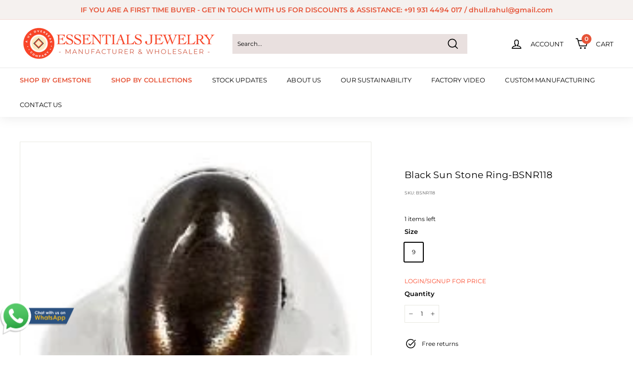

--- FILE ---
content_type: text/html; charset=utf-8
request_url: https://www.essentialsjewelry.com/products/black-sun-stone-ring-bsnr118
body_size: 21390
content:
<!doctype html>
<html class="no-js" lang="en" dir="ltr">
<head>





  <!-- Global site tag (gtag.js) - Google Analytics -->
<script async src="https://www.googletagmanager.com/gtag/js?id=G-EWRZYHXCH3"></script>
<script>
  window.dataLayer = window.dataLayer || [];
  function gtag(){dataLayer.push(arguments);}
  gtag('js', new Date());

  gtag('config', 'G-EWRZYHXCH3');
</script>
  
  <!-- Google Tag Manager -->
<script>(function(w,d,s,l,i){w[l]=w[l]||[];w[l].push({'gtm.start':
new Date().getTime(),event:'gtm.js'});var f=d.getElementsByTagName(s)[0],
j=d.createElement(s),dl=l!='dataLayer'?'&l='+l:'';j.async=true;j.src=
'https://www.googletagmanager.com/gtm.js?id='+i+dl;f.parentNode.insertBefore(j,f);
})(window,document,'script','dataLayer','GTM-N7545RT');</script>
<!-- End Google Tag Manager -->
  
  <meta charset="utf-8">
  <meta http-equiv="X-UA-Compatible" content="IE=edge,chrome=1">
  <meta name="viewport" content="width=device-width,initial-scale=1">
  <meta name="theme-color" content="#e65438">
  <link rel="canonical" href="https://www.essentialsjewelry.com/products/black-sun-stone-ring-bsnr118">
  <link rel="preload" as="style" href="//www.essentialsjewelry.com/cdn/shop/t/22/assets/theme.css?v=1036035559480189291762006517">
  <link rel="preload" as="script" href="//www.essentialsjewelry.com/cdn/shop/t/22/assets/theme.js?v=162173348337556126071760735097">
  <link rel="preconnect" href="https://cdn.shopify.com">
  <link rel="preconnect" href="https://fonts.shopifycdn.com">
  <link rel="dns-prefetch" href="https://productreviews.shopifycdn.com">
  <link rel="dns-prefetch" href="https://ajax.googleapis.com">
  <link rel="dns-prefetch" href="https://maps.googleapis.com">
  <link rel="dns-prefetch" href="https://maps.gstatic.com"><link rel="shortcut icon" href="//www.essentialsjewelry.com/cdn/shop/files/NEW_FAVICON_32x32.png?v=1630161104" type="image/png" /><title>Black Sun Stone Ring-BSNR118
&ndash; Essentials Jewelry - Silver Jewellery Manufacturer
</title>
<meta name="description" content="SKU/Design No - BSNR118 Main Stone - Black Sun Stone Metal Purity - 925 silver">
 <meta name="robots" content="noindex,nofollow">

<meta property="og:site_name" content="Essentials Jewelry - Silver Jewellery Manufacturer">
  <meta property="og:url" content="https://www.essentialsjewelry.com/products/black-sun-stone-ring-bsnr118">
  <meta property="og:title" content="Black Sun Stone Ring-BSNR118">
  <meta property="og:type" content="product">
  <meta property="og:description" content="SKU/Design No - BSNR118 Main Stone - Black Sun Stone Metal Purity - 925 silver"><meta property="og:image" content="http://www.essentialsjewelry.com/cdn/shop/products/BSNR118.jpg?v=1750327571">
    <meta property="og:image:secure_url" content="https://www.essentialsjewelry.com/cdn/shop/products/BSNR118.jpg?v=1750327571">
    <meta property="og:image:width" content="200">
    <meta property="og:image:height" content="200"><meta name="twitter:site" content="@#">
  <meta name="twitter:card" content="summary_large_image">
  <meta name="twitter:title" content="Black Sun Stone Ring-BSNR118">
  <meta name="twitter:description" content="SKU/Design No - BSNR118 Main Stone - Black Sun Stone Metal Purity - 925 silver">
<style data-shopify>@font-face {
  font-family: Montserrat;
  font-weight: 400;
  font-style: normal;
  font-display: swap;
  src: url("//www.essentialsjewelry.com/cdn/fonts/montserrat/montserrat_n4.81949fa0ac9fd2021e16436151e8eaa539321637.woff2") format("woff2"),
       url("//www.essentialsjewelry.com/cdn/fonts/montserrat/montserrat_n4.a6c632ca7b62da89c3594789ba828388aac693fe.woff") format("woff");
}

  @font-face {
  font-family: Montserrat;
  font-weight: 400;
  font-style: normal;
  font-display: swap;
  src: url("//www.essentialsjewelry.com/cdn/fonts/montserrat/montserrat_n4.81949fa0ac9fd2021e16436151e8eaa539321637.woff2") format("woff2"),
       url("//www.essentialsjewelry.com/cdn/fonts/montserrat/montserrat_n4.a6c632ca7b62da89c3594789ba828388aac693fe.woff") format("woff");
}


  @font-face {
  font-family: Montserrat;
  font-weight: 600;
  font-style: normal;
  font-display: swap;
  src: url("//www.essentialsjewelry.com/cdn/fonts/montserrat/montserrat_n6.1326b3e84230700ef15b3a29fb520639977513e0.woff2") format("woff2"),
       url("//www.essentialsjewelry.com/cdn/fonts/montserrat/montserrat_n6.652f051080eb14192330daceed8cd53dfdc5ead9.woff") format("woff");
}

  @font-face {
  font-family: Montserrat;
  font-weight: 400;
  font-style: italic;
  font-display: swap;
  src: url("//www.essentialsjewelry.com/cdn/fonts/montserrat/montserrat_i4.5a4ea298b4789e064f62a29aafc18d41f09ae59b.woff2") format("woff2"),
       url("//www.essentialsjewelry.com/cdn/fonts/montserrat/montserrat_i4.072b5869c5e0ed5b9d2021e4c2af132e16681ad2.woff") format("woff");
}

  @font-face {
  font-family: Montserrat;
  font-weight: 600;
  font-style: italic;
  font-display: swap;
  src: url("//www.essentialsjewelry.com/cdn/fonts/montserrat/montserrat_i6.e90155dd2f004112a61c0322d66d1f59dadfa84b.woff2") format("woff2"),
       url("//www.essentialsjewelry.com/cdn/fonts/montserrat/montserrat_i6.41470518d8e9d7f1bcdd29a447c2397e5393943f.woff") format("woff");
}

</style><link href="//www.essentialsjewelry.com/cdn/shop/t/22/assets/theme.css?v=1036035559480189291762006517" rel="stylesheet" type="text/css" media="all" />
<style data-shopify>:root {
    --typeHeaderPrimary: Montserrat;
    --typeHeaderFallback: sans-serif;
    --typeHeaderSize: 22px;
    --typeHeaderWeight: 400;
    --typeHeaderLineHeight: 1.4;
    --typeHeaderSpacing: 0.01em;

    --typeBasePrimary:Montserrat;
    --typeBaseFallback:sans-serif;
    --typeBaseSize: 12px;
    --typeBaseWeight: 400;
    --typeBaseSpacing: 0.0em;
    --typeBaseLineHeight: 2;

    --colorSmallImageBg: #ffffff;
    --colorSmallImageBgDark: #f7f7f7;
    --colorLargeImageBg: #e7e7e7;
    --colorLargeImageBgLight: #ffffff;

    --iconWeight: 4px;
    --iconLinecaps: miter;

    
      --buttonRadius: 0px;
      --btnPadding: 11px 20px;
    

    
      --roundness: 0px;
    

    
      --gridThickness: 0px;
    

    --productTileMargin: 10%;
    --collectionTileMargin: 17%;

    --swatchSize: 40px;
  }

  @media screen and (max-width: 768px) {
    :root {
      --typeBaseSize: 10px;

      
        --roundness: 0px;
        --btnPadding: 9px 17px;
      
    }
  }</style><script>
    document.documentElement.className = document.documentElement.className.replace('no-js', 'js');

    window.theme = window.theme || {};
    theme.routes = {
      home: "/",
      collections: "/collections",
      cart: "/cart.js",
      cartPage: "/cart",
      cartAdd: "/cart/add.js",
      cartChange: "/cart/change.js",
      search: "/search"
    };
    theme.strings = {
      soldOut: "Sold Out",
      unavailable: "Unavailable",
      inStockLabel: "In stock",
      stockLabel: "Only [count] items in stock",
      willNotShipUntil: "Will not ship until [date]",
      willBeInStockAfter: "Will be in stock after [date]",
      waitingForStock: "Inventory on the way",
      savePrice: "Save [saved_amount]",
      cartEmpty: "Your cart is currently empty.",
      cartTermsConfirmation: "You must agree with the terms and conditions of sales to check out",
      searchCollections: "Collections:",
      searchPages: "Pages:",
      searchArticles: "Articles:"
    };
    theme.settings = {
      dynamicVariantsEnable: true,
      dynamicVariantType: "button",
      cartType: "page",
      isCustomerTemplate: false,
      moneyFormat: "${{amount}}",
      saveType: "dollar",
      recentlyViewedEnabled: false,
      productImageSize: "square",
      productImageCover: true,
      predictiveSearch: true,
      predictiveSearchType: "product",
      inventoryThreshold: 10,
      superScriptSetting: true,
      superScriptPrice: true,
      quickView: false,
      quickAdd: false,
      themeName: 'Expanse',
      themeVersion: "1.0.5"
    };
  </script>

  <script>window.performance && window.performance.mark && window.performance.mark('shopify.content_for_header.start');</script><meta id="shopify-digital-wallet" name="shopify-digital-wallet" content="/57735807147/digital_wallets/dialog">
<link rel="alternate" type="application/json+oembed" href="https://www.essentialsjewelry.com/products/black-sun-stone-ring-bsnr118.oembed">
<script async="async" src="/checkouts/internal/preloads.js?locale=en-US"></script>
<script id="shopify-features" type="application/json">{"accessToken":"9e8545d4a516a883a380d2861b465fc8","betas":["rich-media-storefront-analytics"],"domain":"www.essentialsjewelry.com","predictiveSearch":true,"shopId":57735807147,"locale":"en"}</script>
<script>var Shopify = Shopify || {};
Shopify.shop = "yesessentialsstore.myshopify.com";
Shopify.locale = "en";
Shopify.currency = {"active":"USD","rate":"1.0"};
Shopify.country = "US";
Shopify.theme = {"name":"New Custom Page","id":148999962795,"schema_name":"Expanse","schema_version":"1.0.5","theme_store_id":902,"role":"main"};
Shopify.theme.handle = "null";
Shopify.theme.style = {"id":null,"handle":null};
Shopify.cdnHost = "www.essentialsjewelry.com/cdn";
Shopify.routes = Shopify.routes || {};
Shopify.routes.root = "/";</script>
<script type="module">!function(o){(o.Shopify=o.Shopify||{}).modules=!0}(window);</script>
<script>!function(o){function n(){var o=[];function n(){o.push(Array.prototype.slice.apply(arguments))}return n.q=o,n}var t=o.Shopify=o.Shopify||{};t.loadFeatures=n(),t.autoloadFeatures=n()}(window);</script>
<script id="shop-js-analytics" type="application/json">{"pageType":"product"}</script>
<script defer="defer" async type="module" src="//www.essentialsjewelry.com/cdn/shopifycloud/shop-js/modules/v2/client.init-shop-cart-sync_IZsNAliE.en.esm.js"></script>
<script defer="defer" async type="module" src="//www.essentialsjewelry.com/cdn/shopifycloud/shop-js/modules/v2/chunk.common_0OUaOowp.esm.js"></script>
<script type="module">
  await import("//www.essentialsjewelry.com/cdn/shopifycloud/shop-js/modules/v2/client.init-shop-cart-sync_IZsNAliE.en.esm.js");
await import("//www.essentialsjewelry.com/cdn/shopifycloud/shop-js/modules/v2/chunk.common_0OUaOowp.esm.js");

  window.Shopify.SignInWithShop?.initShopCartSync?.({"fedCMEnabled":true,"windoidEnabled":true});

</script>
<script id="__st">var __st={"a":57735807147,"offset":-18000,"reqid":"bca802e2-3ca3-4d08-ba03-4f1b2b64b669-1768368019","pageurl":"www.essentialsjewelry.com\/products\/black-sun-stone-ring-bsnr118","u":"dfa17a4b9689","p":"product","rtyp":"product","rid":6901683552427};</script>
<script>window.ShopifyPaypalV4VisibilityTracking = true;</script>
<script id="captcha-bootstrap">!function(){'use strict';const t='contact',e='account',n='new_comment',o=[[t,t],['blogs',n],['comments',n],[t,'customer']],c=[[e,'customer_login'],[e,'guest_login'],[e,'recover_customer_password'],[e,'create_customer']],r=t=>t.map((([t,e])=>`form[action*='/${t}']:not([data-nocaptcha='true']) input[name='form_type'][value='${e}']`)).join(','),a=t=>()=>t?[...document.querySelectorAll(t)].map((t=>t.form)):[];function s(){const t=[...o],e=r(t);return a(e)}const i='password',u='form_key',d=['recaptcha-v3-token','g-recaptcha-response','h-captcha-response',i],f=()=>{try{return window.sessionStorage}catch{return}},m='__shopify_v',_=t=>t.elements[u];function p(t,e,n=!1){try{const o=window.sessionStorage,c=JSON.parse(o.getItem(e)),{data:r}=function(t){const{data:e,action:n}=t;return t[m]||n?{data:e,action:n}:{data:t,action:n}}(c);for(const[e,n]of Object.entries(r))t.elements[e]&&(t.elements[e].value=n);n&&o.removeItem(e)}catch(o){console.error('form repopulation failed',{error:o})}}const l='form_type',E='cptcha';function T(t){t.dataset[E]=!0}const w=window,h=w.document,L='Shopify',v='ce_forms',y='captcha';let A=!1;((t,e)=>{const n=(g='f06e6c50-85a8-45c8-87d0-21a2b65856fe',I='https://cdn.shopify.com/shopifycloud/storefront-forms-hcaptcha/ce_storefront_forms_captcha_hcaptcha.v1.5.2.iife.js',D={infoText:'Protected by hCaptcha',privacyText:'Privacy',termsText:'Terms'},(t,e,n)=>{const o=w[L][v],c=o.bindForm;if(c)return c(t,g,e,D).then(n);var r;o.q.push([[t,g,e,D],n]),r=I,A||(h.body.append(Object.assign(h.createElement('script'),{id:'captcha-provider',async:!0,src:r})),A=!0)});var g,I,D;w[L]=w[L]||{},w[L][v]=w[L][v]||{},w[L][v].q=[],w[L][y]=w[L][y]||{},w[L][y].protect=function(t,e){n(t,void 0,e),T(t)},Object.freeze(w[L][y]),function(t,e,n,w,h,L){const[v,y,A,g]=function(t,e,n){const i=e?o:[],u=t?c:[],d=[...i,...u],f=r(d),m=r(i),_=r(d.filter((([t,e])=>n.includes(e))));return[a(f),a(m),a(_),s()]}(w,h,L),I=t=>{const e=t.target;return e instanceof HTMLFormElement?e:e&&e.form},D=t=>v().includes(t);t.addEventListener('submit',(t=>{const e=I(t);if(!e)return;const n=D(e)&&!e.dataset.hcaptchaBound&&!e.dataset.recaptchaBound,o=_(e),c=g().includes(e)&&(!o||!o.value);(n||c)&&t.preventDefault(),c&&!n&&(function(t){try{if(!f())return;!function(t){const e=f();if(!e)return;const n=_(t);if(!n)return;const o=n.value;o&&e.removeItem(o)}(t);const e=Array.from(Array(32),(()=>Math.random().toString(36)[2])).join('');!function(t,e){_(t)||t.append(Object.assign(document.createElement('input'),{type:'hidden',name:u})),t.elements[u].value=e}(t,e),function(t,e){const n=f();if(!n)return;const o=[...t.querySelectorAll(`input[type='${i}']`)].map((({name:t})=>t)),c=[...d,...o],r={};for(const[a,s]of new FormData(t).entries())c.includes(a)||(r[a]=s);n.setItem(e,JSON.stringify({[m]:1,action:t.action,data:r}))}(t,e)}catch(e){console.error('failed to persist form',e)}}(e),e.submit())}));const S=(t,e)=>{t&&!t.dataset[E]&&(n(t,e.some((e=>e===t))),T(t))};for(const o of['focusin','change'])t.addEventListener(o,(t=>{const e=I(t);D(e)&&S(e,y())}));const B=e.get('form_key'),M=e.get(l),P=B&&M;t.addEventListener('DOMContentLoaded',(()=>{const t=y();if(P)for(const e of t)e.elements[l].value===M&&p(e,B);[...new Set([...A(),...v().filter((t=>'true'===t.dataset.shopifyCaptcha))])].forEach((e=>S(e,t)))}))}(h,new URLSearchParams(w.location.search),n,t,e,['guest_login'])})(!0,!1)}();</script>
<script integrity="sha256-4kQ18oKyAcykRKYeNunJcIwy7WH5gtpwJnB7kiuLZ1E=" data-source-attribution="shopify.loadfeatures" defer="defer" src="//www.essentialsjewelry.com/cdn/shopifycloud/storefront/assets/storefront/load_feature-a0a9edcb.js" crossorigin="anonymous"></script>
<script data-source-attribution="shopify.dynamic_checkout.dynamic.init">var Shopify=Shopify||{};Shopify.PaymentButton=Shopify.PaymentButton||{isStorefrontPortableWallets:!0,init:function(){window.Shopify.PaymentButton.init=function(){};var t=document.createElement("script");t.src="https://www.essentialsjewelry.com/cdn/shopifycloud/portable-wallets/latest/portable-wallets.en.js",t.type="module",document.head.appendChild(t)}};
</script>
<script data-source-attribution="shopify.dynamic_checkout.buyer_consent">
  function portableWalletsHideBuyerConsent(e){var t=document.getElementById("shopify-buyer-consent"),n=document.getElementById("shopify-subscription-policy-button");t&&n&&(t.classList.add("hidden"),t.setAttribute("aria-hidden","true"),n.removeEventListener("click",e))}function portableWalletsShowBuyerConsent(e){var t=document.getElementById("shopify-buyer-consent"),n=document.getElementById("shopify-subscription-policy-button");t&&n&&(t.classList.remove("hidden"),t.removeAttribute("aria-hidden"),n.addEventListener("click",e))}window.Shopify?.PaymentButton&&(window.Shopify.PaymentButton.hideBuyerConsent=portableWalletsHideBuyerConsent,window.Shopify.PaymentButton.showBuyerConsent=portableWalletsShowBuyerConsent);
</script>
<script data-source-attribution="shopify.dynamic_checkout.cart.bootstrap">document.addEventListener("DOMContentLoaded",(function(){function t(){return document.querySelector("shopify-accelerated-checkout-cart, shopify-accelerated-checkout")}if(t())Shopify.PaymentButton.init();else{new MutationObserver((function(e,n){t()&&(Shopify.PaymentButton.init(),n.disconnect())})).observe(document.body,{childList:!0,subtree:!0})}}));
</script>

<script>window.performance && window.performance.mark && window.performance.mark('shopify.content_for_header.end');</script>

  <script src="//www.essentialsjewelry.com/cdn/shop/t/22/assets/vendor-scripts-v0.js" defer="defer"></script>
  <script src="//www.essentialsjewelry.com/cdn/shop/t/22/assets/theme.js?v=162173348337556126071760735097" defer="defer"></script><script src="https://ajax.googleapis.com/ajax/libs/jquery/3.5.1/jquery.min.js"></script>
<link href="https://monorail-edge.shopifysvc.com" rel="dns-prefetch">
<script>(function(){if ("sendBeacon" in navigator && "performance" in window) {try {var session_token_from_headers = performance.getEntriesByType('navigation')[0].serverTiming.find(x => x.name == '_s').description;} catch {var session_token_from_headers = undefined;}var session_cookie_matches = document.cookie.match(/_shopify_s=([^;]*)/);var session_token_from_cookie = session_cookie_matches && session_cookie_matches.length === 2 ? session_cookie_matches[1] : "";var session_token = session_token_from_headers || session_token_from_cookie || "";function handle_abandonment_event(e) {var entries = performance.getEntries().filter(function(entry) {return /monorail-edge.shopifysvc.com/.test(entry.name);});if (!window.abandonment_tracked && entries.length === 0) {window.abandonment_tracked = true;var currentMs = Date.now();var navigation_start = performance.timing.navigationStart;var payload = {shop_id: 57735807147,url: window.location.href,navigation_start,duration: currentMs - navigation_start,session_token,page_type: "product"};window.navigator.sendBeacon("https://monorail-edge.shopifysvc.com/v1/produce", JSON.stringify({schema_id: "online_store_buyer_site_abandonment/1.1",payload: payload,metadata: {event_created_at_ms: currentMs,event_sent_at_ms: currentMs}}));}}window.addEventListener('pagehide', handle_abandonment_event);}}());</script>
<script id="web-pixels-manager-setup">(function e(e,d,r,n,o){if(void 0===o&&(o={}),!Boolean(null===(a=null===(i=window.Shopify)||void 0===i?void 0:i.analytics)||void 0===a?void 0:a.replayQueue)){var i,a;window.Shopify=window.Shopify||{};var t=window.Shopify;t.analytics=t.analytics||{};var s=t.analytics;s.replayQueue=[],s.publish=function(e,d,r){return s.replayQueue.push([e,d,r]),!0};try{self.performance.mark("wpm:start")}catch(e){}var l=function(){var e={modern:/Edge?\/(1{2}[4-9]|1[2-9]\d|[2-9]\d{2}|\d{4,})\.\d+(\.\d+|)|Firefox\/(1{2}[4-9]|1[2-9]\d|[2-9]\d{2}|\d{4,})\.\d+(\.\d+|)|Chrom(ium|e)\/(9{2}|\d{3,})\.\d+(\.\d+|)|(Maci|X1{2}).+ Version\/(15\.\d+|(1[6-9]|[2-9]\d|\d{3,})\.\d+)([,.]\d+|)( \(\w+\)|)( Mobile\/\w+|) Safari\/|Chrome.+OPR\/(9{2}|\d{3,})\.\d+\.\d+|(CPU[ +]OS|iPhone[ +]OS|CPU[ +]iPhone|CPU IPhone OS|CPU iPad OS)[ +]+(15[._]\d+|(1[6-9]|[2-9]\d|\d{3,})[._]\d+)([._]\d+|)|Android:?[ /-](13[3-9]|1[4-9]\d|[2-9]\d{2}|\d{4,})(\.\d+|)(\.\d+|)|Android.+Firefox\/(13[5-9]|1[4-9]\d|[2-9]\d{2}|\d{4,})\.\d+(\.\d+|)|Android.+Chrom(ium|e)\/(13[3-9]|1[4-9]\d|[2-9]\d{2}|\d{4,})\.\d+(\.\d+|)|SamsungBrowser\/([2-9]\d|\d{3,})\.\d+/,legacy:/Edge?\/(1[6-9]|[2-9]\d|\d{3,})\.\d+(\.\d+|)|Firefox\/(5[4-9]|[6-9]\d|\d{3,})\.\d+(\.\d+|)|Chrom(ium|e)\/(5[1-9]|[6-9]\d|\d{3,})\.\d+(\.\d+|)([\d.]+$|.*Safari\/(?![\d.]+ Edge\/[\d.]+$))|(Maci|X1{2}).+ Version\/(10\.\d+|(1[1-9]|[2-9]\d|\d{3,})\.\d+)([,.]\d+|)( \(\w+\)|)( Mobile\/\w+|) Safari\/|Chrome.+OPR\/(3[89]|[4-9]\d|\d{3,})\.\d+\.\d+|(CPU[ +]OS|iPhone[ +]OS|CPU[ +]iPhone|CPU IPhone OS|CPU iPad OS)[ +]+(10[._]\d+|(1[1-9]|[2-9]\d|\d{3,})[._]\d+)([._]\d+|)|Android:?[ /-](13[3-9]|1[4-9]\d|[2-9]\d{2}|\d{4,})(\.\d+|)(\.\d+|)|Mobile Safari.+OPR\/([89]\d|\d{3,})\.\d+\.\d+|Android.+Firefox\/(13[5-9]|1[4-9]\d|[2-9]\d{2}|\d{4,})\.\d+(\.\d+|)|Android.+Chrom(ium|e)\/(13[3-9]|1[4-9]\d|[2-9]\d{2}|\d{4,})\.\d+(\.\d+|)|Android.+(UC? ?Browser|UCWEB|U3)[ /]?(15\.([5-9]|\d{2,})|(1[6-9]|[2-9]\d|\d{3,})\.\d+)\.\d+|SamsungBrowser\/(5\.\d+|([6-9]|\d{2,})\.\d+)|Android.+MQ{2}Browser\/(14(\.(9|\d{2,})|)|(1[5-9]|[2-9]\d|\d{3,})(\.\d+|))(\.\d+|)|K[Aa][Ii]OS\/(3\.\d+|([4-9]|\d{2,})\.\d+)(\.\d+|)/},d=e.modern,r=e.legacy,n=navigator.userAgent;return n.match(d)?"modern":n.match(r)?"legacy":"unknown"}(),u="modern"===l?"modern":"legacy",c=(null!=n?n:{modern:"",legacy:""})[u],f=function(e){return[e.baseUrl,"/wpm","/b",e.hashVersion,"modern"===e.buildTarget?"m":"l",".js"].join("")}({baseUrl:d,hashVersion:r,buildTarget:u}),m=function(e){var d=e.version,r=e.bundleTarget,n=e.surface,o=e.pageUrl,i=e.monorailEndpoint;return{emit:function(e){var a=e.status,t=e.errorMsg,s=(new Date).getTime(),l=JSON.stringify({metadata:{event_sent_at_ms:s},events:[{schema_id:"web_pixels_manager_load/3.1",payload:{version:d,bundle_target:r,page_url:o,status:a,surface:n,error_msg:t},metadata:{event_created_at_ms:s}}]});if(!i)return console&&console.warn&&console.warn("[Web Pixels Manager] No Monorail endpoint provided, skipping logging."),!1;try{return self.navigator.sendBeacon.bind(self.navigator)(i,l)}catch(e){}var u=new XMLHttpRequest;try{return u.open("POST",i,!0),u.setRequestHeader("Content-Type","text/plain"),u.send(l),!0}catch(e){return console&&console.warn&&console.warn("[Web Pixels Manager] Got an unhandled error while logging to Monorail."),!1}}}}({version:r,bundleTarget:l,surface:e.surface,pageUrl:self.location.href,monorailEndpoint:e.monorailEndpoint});try{o.browserTarget=l,function(e){var d=e.src,r=e.async,n=void 0===r||r,o=e.onload,i=e.onerror,a=e.sri,t=e.scriptDataAttributes,s=void 0===t?{}:t,l=document.createElement("script"),u=document.querySelector("head"),c=document.querySelector("body");if(l.async=n,l.src=d,a&&(l.integrity=a,l.crossOrigin="anonymous"),s)for(var f in s)if(Object.prototype.hasOwnProperty.call(s,f))try{l.dataset[f]=s[f]}catch(e){}if(o&&l.addEventListener("load",o),i&&l.addEventListener("error",i),u)u.appendChild(l);else{if(!c)throw new Error("Did not find a head or body element to append the script");c.appendChild(l)}}({src:f,async:!0,onload:function(){if(!function(){var e,d;return Boolean(null===(d=null===(e=window.Shopify)||void 0===e?void 0:e.analytics)||void 0===d?void 0:d.initialized)}()){var d=window.webPixelsManager.init(e)||void 0;if(d){var r=window.Shopify.analytics;r.replayQueue.forEach((function(e){var r=e[0],n=e[1],o=e[2];d.publishCustomEvent(r,n,o)})),r.replayQueue=[],r.publish=d.publishCustomEvent,r.visitor=d.visitor,r.initialized=!0}}},onerror:function(){return m.emit({status:"failed",errorMsg:"".concat(f," has failed to load")})},sri:function(e){var d=/^sha384-[A-Za-z0-9+/=]+$/;return"string"==typeof e&&d.test(e)}(c)?c:"",scriptDataAttributes:o}),m.emit({status:"loading"})}catch(e){m.emit({status:"failed",errorMsg:(null==e?void 0:e.message)||"Unknown error"})}}})({shopId: 57735807147,storefrontBaseUrl: "https://www.essentialsjewelry.com",extensionsBaseUrl: "https://extensions.shopifycdn.com/cdn/shopifycloud/web-pixels-manager",monorailEndpoint: "https://monorail-edge.shopifysvc.com/unstable/produce_batch",surface: "storefront-renderer",enabledBetaFlags: ["2dca8a86","a0d5f9d2"],webPixelsConfigList: [{"id":"79200427","eventPayloadVersion":"v1","runtimeContext":"LAX","scriptVersion":"1","type":"CUSTOM","privacyPurposes":["ANALYTICS"],"name":"Google Analytics tag (migrated)"},{"id":"shopify-app-pixel","configuration":"{}","eventPayloadVersion":"v1","runtimeContext":"STRICT","scriptVersion":"0450","apiClientId":"shopify-pixel","type":"APP","privacyPurposes":["ANALYTICS","MARKETING"]},{"id":"shopify-custom-pixel","eventPayloadVersion":"v1","runtimeContext":"LAX","scriptVersion":"0450","apiClientId":"shopify-pixel","type":"CUSTOM","privacyPurposes":["ANALYTICS","MARKETING"]}],isMerchantRequest: false,initData: {"shop":{"name":"Essentials Jewelry - Silver Jewellery Manufacturer","paymentSettings":{"currencyCode":"USD"},"myshopifyDomain":"yesessentialsstore.myshopify.com","countryCode":"IN","storefrontUrl":"https:\/\/www.essentialsjewelry.com"},"customer":null,"cart":null,"checkout":null,"productVariants":[{"price":{"amount":25.02,"currencyCode":"USD"},"product":{"title":"Black Sun Stone Ring-BSNR118","vendor":"Essentials Jewelry","id":"6901683552427","untranslatedTitle":"Black Sun Stone Ring-BSNR118","url":"\/products\/black-sun-stone-ring-bsnr118","type":"Handmade Rings"},"id":"40510244880555","image":{"src":"\/\/www.essentialsjewelry.com\/cdn\/shop\/products\/BSNR118.jpg?v=1750327571"},"sku":"BSNR118","title":"9","untranslatedTitle":"9"}],"purchasingCompany":null},},"https://www.essentialsjewelry.com/cdn","7cecd0b6w90c54c6cpe92089d5m57a67346",{"modern":"","legacy":""},{"shopId":"57735807147","storefrontBaseUrl":"https:\/\/www.essentialsjewelry.com","extensionBaseUrl":"https:\/\/extensions.shopifycdn.com\/cdn\/shopifycloud\/web-pixels-manager","surface":"storefront-renderer","enabledBetaFlags":"[\"2dca8a86\", \"a0d5f9d2\"]","isMerchantRequest":"false","hashVersion":"7cecd0b6w90c54c6cpe92089d5m57a67346","publish":"custom","events":"[[\"page_viewed\",{}],[\"product_viewed\",{\"productVariant\":{\"price\":{\"amount\":25.02,\"currencyCode\":\"USD\"},\"product\":{\"title\":\"Black Sun Stone Ring-BSNR118\",\"vendor\":\"Essentials Jewelry\",\"id\":\"6901683552427\",\"untranslatedTitle\":\"Black Sun Stone Ring-BSNR118\",\"url\":\"\/products\/black-sun-stone-ring-bsnr118\",\"type\":\"Handmade Rings\"},\"id\":\"40510244880555\",\"image\":{\"src\":\"\/\/www.essentialsjewelry.com\/cdn\/shop\/products\/BSNR118.jpg?v=1750327571\"},\"sku\":\"BSNR118\",\"title\":\"9\",\"untranslatedTitle\":\"9\"}}]]"});</script><script>
  window.ShopifyAnalytics = window.ShopifyAnalytics || {};
  window.ShopifyAnalytics.meta = window.ShopifyAnalytics.meta || {};
  window.ShopifyAnalytics.meta.currency = 'USD';
  var meta = {"product":{"id":6901683552427,"gid":"gid:\/\/shopify\/Product\/6901683552427","vendor":"Essentials Jewelry","type":"Handmade Rings","handle":"black-sun-stone-ring-bsnr118","variants":[{"id":40510244880555,"price":2502,"name":"Black Sun Stone Ring-BSNR118 - 9","public_title":"9","sku":"BSNR118"}],"remote":false},"page":{"pageType":"product","resourceType":"product","resourceId":6901683552427,"requestId":"bca802e2-3ca3-4d08-ba03-4f1b2b64b669-1768368019"}};
  for (var attr in meta) {
    window.ShopifyAnalytics.meta[attr] = meta[attr];
  }
</script>
<script class="analytics">
  (function () {
    var customDocumentWrite = function(content) {
      var jquery = null;

      if (window.jQuery) {
        jquery = window.jQuery;
      } else if (window.Checkout && window.Checkout.$) {
        jquery = window.Checkout.$;
      }

      if (jquery) {
        jquery('body').append(content);
      }
    };

    var hasLoggedConversion = function(token) {
      if (token) {
        return document.cookie.indexOf('loggedConversion=' + token) !== -1;
      }
      return false;
    }

    var setCookieIfConversion = function(token) {
      if (token) {
        var twoMonthsFromNow = new Date(Date.now());
        twoMonthsFromNow.setMonth(twoMonthsFromNow.getMonth() + 2);

        document.cookie = 'loggedConversion=' + token + '; expires=' + twoMonthsFromNow;
      }
    }

    var trekkie = window.ShopifyAnalytics.lib = window.trekkie = window.trekkie || [];
    if (trekkie.integrations) {
      return;
    }
    trekkie.methods = [
      'identify',
      'page',
      'ready',
      'track',
      'trackForm',
      'trackLink'
    ];
    trekkie.factory = function(method) {
      return function() {
        var args = Array.prototype.slice.call(arguments);
        args.unshift(method);
        trekkie.push(args);
        return trekkie;
      };
    };
    for (var i = 0; i < trekkie.methods.length; i++) {
      var key = trekkie.methods[i];
      trekkie[key] = trekkie.factory(key);
    }
    trekkie.load = function(config) {
      trekkie.config = config || {};
      trekkie.config.initialDocumentCookie = document.cookie;
      var first = document.getElementsByTagName('script')[0];
      var script = document.createElement('script');
      script.type = 'text/javascript';
      script.onerror = function(e) {
        var scriptFallback = document.createElement('script');
        scriptFallback.type = 'text/javascript';
        scriptFallback.onerror = function(error) {
                var Monorail = {
      produce: function produce(monorailDomain, schemaId, payload) {
        var currentMs = new Date().getTime();
        var event = {
          schema_id: schemaId,
          payload: payload,
          metadata: {
            event_created_at_ms: currentMs,
            event_sent_at_ms: currentMs
          }
        };
        return Monorail.sendRequest("https://" + monorailDomain + "/v1/produce", JSON.stringify(event));
      },
      sendRequest: function sendRequest(endpointUrl, payload) {
        // Try the sendBeacon API
        if (window && window.navigator && typeof window.navigator.sendBeacon === 'function' && typeof window.Blob === 'function' && !Monorail.isIos12()) {
          var blobData = new window.Blob([payload], {
            type: 'text/plain'
          });

          if (window.navigator.sendBeacon(endpointUrl, blobData)) {
            return true;
          } // sendBeacon was not successful

        } // XHR beacon

        var xhr = new XMLHttpRequest();

        try {
          xhr.open('POST', endpointUrl);
          xhr.setRequestHeader('Content-Type', 'text/plain');
          xhr.send(payload);
        } catch (e) {
          console.log(e);
        }

        return false;
      },
      isIos12: function isIos12() {
        return window.navigator.userAgent.lastIndexOf('iPhone; CPU iPhone OS 12_') !== -1 || window.navigator.userAgent.lastIndexOf('iPad; CPU OS 12_') !== -1;
      }
    };
    Monorail.produce('monorail-edge.shopifysvc.com',
      'trekkie_storefront_load_errors/1.1',
      {shop_id: 57735807147,
      theme_id: 148999962795,
      app_name: "storefront",
      context_url: window.location.href,
      source_url: "//www.essentialsjewelry.com/cdn/s/trekkie.storefront.55c6279c31a6628627b2ba1c5ff367020da294e2.min.js"});

        };
        scriptFallback.async = true;
        scriptFallback.src = '//www.essentialsjewelry.com/cdn/s/trekkie.storefront.55c6279c31a6628627b2ba1c5ff367020da294e2.min.js';
        first.parentNode.insertBefore(scriptFallback, first);
      };
      script.async = true;
      script.src = '//www.essentialsjewelry.com/cdn/s/trekkie.storefront.55c6279c31a6628627b2ba1c5ff367020da294e2.min.js';
      first.parentNode.insertBefore(script, first);
    };
    trekkie.load(
      {"Trekkie":{"appName":"storefront","development":false,"defaultAttributes":{"shopId":57735807147,"isMerchantRequest":null,"themeId":148999962795,"themeCityHash":"17831421278537557826","contentLanguage":"en","currency":"USD","eventMetadataId":"342c6dd2-6655-451d-a3c0-7fb841c47958"},"isServerSideCookieWritingEnabled":true,"monorailRegion":"shop_domain","enabledBetaFlags":["65f19447"]},"Session Attribution":{},"S2S":{"facebookCapiEnabled":false,"source":"trekkie-storefront-renderer","apiClientId":580111}}
    );

    var loaded = false;
    trekkie.ready(function() {
      if (loaded) return;
      loaded = true;

      window.ShopifyAnalytics.lib = window.trekkie;

      var originalDocumentWrite = document.write;
      document.write = customDocumentWrite;
      try { window.ShopifyAnalytics.merchantGoogleAnalytics.call(this); } catch(error) {};
      document.write = originalDocumentWrite;

      window.ShopifyAnalytics.lib.page(null,{"pageType":"product","resourceType":"product","resourceId":6901683552427,"requestId":"bca802e2-3ca3-4d08-ba03-4f1b2b64b669-1768368019","shopifyEmitted":true});

      var match = window.location.pathname.match(/checkouts\/(.+)\/(thank_you|post_purchase)/)
      var token = match? match[1]: undefined;
      if (!hasLoggedConversion(token)) {
        setCookieIfConversion(token);
        window.ShopifyAnalytics.lib.track("Viewed Product",{"currency":"USD","variantId":40510244880555,"productId":6901683552427,"productGid":"gid:\/\/shopify\/Product\/6901683552427","name":"Black Sun Stone Ring-BSNR118 - 9","price":"25.02","sku":"BSNR118","brand":"Essentials Jewelry","variant":"9","category":"Handmade Rings","nonInteraction":true,"remote":false},undefined,undefined,{"shopifyEmitted":true});
      window.ShopifyAnalytics.lib.track("monorail:\/\/trekkie_storefront_viewed_product\/1.1",{"currency":"USD","variantId":40510244880555,"productId":6901683552427,"productGid":"gid:\/\/shopify\/Product\/6901683552427","name":"Black Sun Stone Ring-BSNR118 - 9","price":"25.02","sku":"BSNR118","brand":"Essentials Jewelry","variant":"9","category":"Handmade Rings","nonInteraction":true,"remote":false,"referer":"https:\/\/www.essentialsjewelry.com\/products\/black-sun-stone-ring-bsnr118"});
      }
    });


        var eventsListenerScript = document.createElement('script');
        eventsListenerScript.async = true;
        eventsListenerScript.src = "//www.essentialsjewelry.com/cdn/shopifycloud/storefront/assets/shop_events_listener-3da45d37.js";
        document.getElementsByTagName('head')[0].appendChild(eventsListenerScript);

})();</script>
  <script>
  if (!window.ga || (window.ga && typeof window.ga !== 'function')) {
    window.ga = function ga() {
      (window.ga.q = window.ga.q || []).push(arguments);
      if (window.Shopify && window.Shopify.analytics && typeof window.Shopify.analytics.publish === 'function') {
        window.Shopify.analytics.publish("ga_stub_called", {}, {sendTo: "google_osp_migration"});
      }
      console.error("Shopify's Google Analytics stub called with:", Array.from(arguments), "\nSee https://help.shopify.com/manual/promoting-marketing/pixels/pixel-migration#google for more information.");
    };
    if (window.Shopify && window.Shopify.analytics && typeof window.Shopify.analytics.publish === 'function') {
      window.Shopify.analytics.publish("ga_stub_initialized", {}, {sendTo: "google_osp_migration"});
    }
  }
</script>
<script
  defer
  src="https://www.essentialsjewelry.com/cdn/shopifycloud/perf-kit/shopify-perf-kit-3.0.3.min.js"
  data-application="storefront-renderer"
  data-shop-id="57735807147"
  data-render-region="gcp-us-central1"
  data-page-type="product"
  data-theme-instance-id="148999962795"
  data-theme-name="Expanse"
  data-theme-version="1.0.5"
  data-monorail-region="shop_domain"
  data-resource-timing-sampling-rate="10"
  data-shs="true"
  data-shs-beacon="true"
  data-shs-export-with-fetch="true"
  data-shs-logs-sample-rate="1"
  data-shs-beacon-endpoint="https://www.essentialsjewelry.com/api/collect"
></script>
</head>

<body class="template-product custom-page-product" data-button_style="square" data-edges="" data-type_header_capitalize="false" data-swatch_style="round" data-grid-style="grey-square">
  
  <!-- Google Tag Manager (noscript) -->
<noscript><iframe src="https://www.googletagmanager.com/ns.html?id=GTM-N7545RT"
height="0" width="0" style="display:none;visibility:hidden"></iframe></noscript>
<!-- End Google Tag Manager (noscript) -->
  
  <div id="overlay">
    <img src="//www.essentialsjewelry.com/cdn/shop/t/22/assets/loader.gif?v=160688403619026748661760735097" alt="">
  </div>

  <a class="in-page-link visually-hidden skip-link" href="#MainContent">Skip to content</a>

  <div id="PageContainer" class="page-container"><div id="shopify-section-toolbar" class="shopify-section toolbar-section"><div data-section-id="toolbar" data-section-type="toolbar">
  <div class="toolbar">
    <div class="page-width">
      <div class="toolbar__content">


  <div class="toolbar__item toolbar__item--announcements">
    <div class="announcement-bar text-center">
      <div class="slideshow-wrapper">
        <button type="button" class="visually-hidden slideshow__pause" data-id="toolbar" aria-live="polite">
          <span class="slideshow__pause-stop">
            <svg aria-hidden="true" focusable="false" role="presentation" class="icon icon-pause" viewBox="0 0 10 13"><g fill="#000" fill-rule="evenodd"><path d="M0 0h3v13H0zM7 0h3v13H7z"/></g></svg>
            <span class="icon__fallback-text">Pause slideshow</span>
          </span>
          <span class="slideshow__pause-play">
            <svg aria-hidden="true" focusable="false" role="presentation" class="icon icon-play" viewBox="18.24 17.35 24.52 28.3"><path fill="#323232" d="M22.1 19.151v25.5l20.4-13.489-20.4-12.011z"/></svg>
            <span class="icon__fallback-text">Play slideshow</span>
          </span>
        </button>

        <div
          id="AnnouncementSlider"
          class="announcement-slider"
          data-block-count="1"><div
                id="AnnouncementSlide-9667e609-fe89-4af2-ad0b-5a2e971abaee"
                class="slideshow__slide announcement-slider__slide"
                data-index="0"
                >
                <div class="announcement-slider__content"><div class="medium-up--hide">
                      <p>IF YOU ARE A FIRST TIME BUYER - GET IN TOUCH WITH US FOR DISCOUNTS & ASSISTANCE: +91 931 4494 017 / dhull.rahul@gmail.com</p>
                    </div>
                    <div class="small--hide">
                      <p>IF YOU ARE A FIRST TIME BUYER - GET IN TOUCH WITH US FOR DISCOUNTS & ASSISTANCE: +91 931 4494 017 / dhull.rahul@gmail.com</p>
                    </div></div>
              </div></div>
      </div>
    </div>
  </div>

</div>

    </div>
  </div>
</div>


</div><div id="shopify-section-header" class="shopify-section header-section"><style>
  .site-nav__link {
    font-size: 13px;
  }
  
    .site-nav__link {
      text-transform: uppercase;
      letter-spacing: 0.2em;
    }
  

  
.site-header,
    .site-header__element--sub {
      box-shadow: 0 0 25px rgb(0 0 0 / 10%);
    }

    .is-light .site-header,
    .is-light .site-header__element--sub {
      box-shadow: none;
    }</style>

<div data-section-id="header" data-section-type="header">
  <div id="HeaderWrapper" class="header-wrapper">
    <header
      id="SiteHeader"
      class="site-header site-header--heading-style"
      data-sticky="false"
      data-overlay="false">

      <div class="site-header__element site-header__element--top">
        <div class="page-width">
          <div class="header-layout" data-layout="below" data-nav="below" data-logo-align="left"><div class="header-item header-item--compress-nav small--hide">
                <button type="button" class="site-nav__link site-nav__link--icon site-nav__compress-menu">
                  <svg aria-hidden="true" focusable="false" role="presentation" class="icon icon-hamburger" viewBox="0 0 64 64"><path class="cls-1" d="M7 15h51">.</path><path class="cls-1" d="M7 32h43">.</path><path class="cls-1" d="M7 49h51">.</path></svg>
                  <span class="icon__fallback-text">Site navigation</span>
                </button>
              </div><div class="header-item header-item--logo"><style data-shopify>.header-item--logo,
    [data-layout="left-center"] .header-item--logo,
    [data-layout="left-center"] .header-item--icons {
      flex: 0 1 140px;
    }

    @media only screen and (min-width: 769px) {
      .header-item--logo,
      [data-layout="left-center"] .header-item--logo,
      [data-layout="left-center"] .header-item--icons {
        flex: 0 0 400px;
      }
    }

    .site-header__logo a {
      width: 140px;
    }
    .is-light .site-header__logo .logo--inverted {
      width: 140px;
    }
    @media only screen and (min-width: 769px) {
      .site-header__logo a {
        width: 400px;
      }

      .is-light .site-header__logo .logo--inverted {
        width: 400px;
      }
    }</style><div class="h1 site-header__logo"><span class="visually-hidden">Essentials Jewelry - Silver Jewellery Manufacturer</span>
      
      <a
        href="/"
        class="site-header__logo-link logo--has-inverted">
        <img
          class="small--hide"
          src="//www.essentialsjewelry.com/cdn/shop/files/new-stock-logo2_400x.png?v=1694881835"
          srcset="//www.essentialsjewelry.com/cdn/shop/files/new-stock-logo2_400x.png?v=1694881835 1x, //www.essentialsjewelry.com/cdn/shop/files/new-stock-logo2_400x@2x.png?v=1694881835 2x"
          alt="Essentials Jewelry - Silver Jewellery Manufacturer">
        <img
          class="medium-up--hide"
          src="//www.essentialsjewelry.com/cdn/shop/files/new-stock-logo2_140x.png?v=1694881835"
          srcset="//www.essentialsjewelry.com/cdn/shop/files/new-stock-logo2_140x.png?v=1694881835 1x, //www.essentialsjewelry.com/cdn/shop/files/new-stock-logo2_140x@2x.png?v=1694881835 2x"
          alt="Essentials Jewelry - Silver Jewellery Manufacturer">
      </a><a
          href="/"
          class="site-header__logo-link logo--inverted">
          <img
            class="small--hide"
            src="//www.essentialsjewelry.com/cdn/shop/files/Logo5_400x.png?v=1627285797"
            srcset="//www.essentialsjewelry.com/cdn/shop/files/Logo5_400x.png?v=1627285797 1x, //www.essentialsjewelry.com/cdn/shop/files/Logo5_400x@2x.png?v=1627285797 2x"
            alt="Essentials Jewelry - Silver Jewellery Manufacturer">
          <img
            class="medium-up--hide"
            src="//www.essentialsjewelry.com/cdn/shop/files/Logo5_140x.png?v=1627285797"
            srcset="//www.essentialsjewelry.com/cdn/shop/files/Logo5_140x.png?v=1627285797 1x, //www.essentialsjewelry.com/cdn/shop/files/Logo5_140x@2x.png?v=1627285797 2x"
            alt="Essentials Jewelry - Silver Jewellery Manufacturer">
        </a></div></div><div class="header-item header-item--search small--hide"><form action="/search" method="get" role="search"
  class="site-header__search-form" data-dark="false">
  <input type="hidden" name="type" value="product">
  <input type="search" name="q" value="" placeholder="Search..." class="site-header__search-input" aria-label="Search...">
  <button type="submit" class="text-link site-header__search-btn site-header__search-btn--submit">
    <svg aria-hidden="true" focusable="false" role="presentation" class="icon icon-search" viewBox="0 0 64 64"><defs><style>.cls-1{fill:none;stroke:#000;stroke-miterlimit:10;stroke-width:2px}</style></defs><path class="cls-1" d="M47.16 28.58A18.58 18.58 0 1 1 28.58 10a18.58 18.58 0 0 1 18.58 18.58zM54 54L41.94 42"/></svg>
    <span class="icon__fallback-text">Search</span>
  </button>

  <button type="button" class="text-link site-header__search-btn site-header__search-btn--cancel">
    <svg aria-hidden="true" focusable="false" role="presentation" class="icon icon-close" viewBox="0 0 64 64"><defs><style>.cls-1{fill:none;stroke:#000;stroke-miterlimit:10;stroke-width:2px}</style></defs><path class="cls-1" d="M19 17.61l27.12 27.13m0-27.13L19 44.74"/></svg>
    <span class="icon__fallback-text">Close</span>
  </button>
</form>
</div><div class="header-item header-item--icons"><div class="site-nav">
  <div class="site-nav__icons">
    <a href="/search" class="site-nav__link site-nav__link--icon js-search-header medium-up--hide">
      <svg aria-hidden="true" focusable="false" role="presentation" class="icon icon-search" viewBox="0 0 64 64"><defs><style>.cls-1{fill:none;stroke:#000;stroke-miterlimit:10;stroke-width:2px}</style></defs><path class="cls-1" d="M47.16 28.58A18.58 18.58 0 1 1 28.58 10a18.58 18.58 0 0 1 18.58 18.58zM54 54L41.94 42"/></svg>
      <span class="icon__fallback-text">Search</span>
    </a><a class="site-nav__link site-nav__link--icon small--hide" href="/account">
        <svg aria-hidden="true" focusable="false" role="presentation" class="icon icon-user" viewBox="0 0 64 64"><defs><style>.cls-1{fill:none;stroke:#000;stroke-miterlimit:10;stroke-width:2px}</style></defs><path class="cls-1" d="M35 39.84v-2.53c3.3-1.91 6-6.66 6-11.42 0-7.63 0-13.82-9-13.82s-9 6.19-9 13.82c0 4.76 2.7 9.51 6 11.42v2.53c-10.18.85-18 6-18 12.16h42c0-6.19-7.82-11.31-18-12.16z"/></svg>
        <span class="site-nav__icon-label small--hide">
          Account
        </span>
      </a><a href="/cart"
      id="HeaderCartTrigger"
      aria-controls="HeaderCart"
      class="site-nav__link site-nav__link--icon"
      data-icon="cart">
      <span class="cart-link"><svg aria-hidden="true" focusable="false" role="presentation" class="icon icon-cart" viewBox="0 0 64 64"><defs><style>.cls-1{fill:none;stroke:#000;stroke-miterlimit:10;stroke-width:2px}</style></defs><path class="cls-1" d="M14 17.44h46.79l-7.94 25.61H20.96l-9.65-35.1H3"/><circle cx="27" cy="53" r="2"/><circle cx="47" cy="53" r="2"/></svg><span class="cart-link__bubble cart-link__bubble--visible">
          <span class="cart-link__bubble-num">0</span>
        </span>
      </span>
      <span class="site-nav__icon-label small--hide">
        Cart
      </span>
    </a>

    <button type="button"
      aria-controls="MobileNav"
      class="site-nav__link site-nav__link--icon medium-up--hide mobile-nav-trigger">
      <svg aria-hidden="true" focusable="false" role="presentation" class="icon icon-hamburger" viewBox="0 0 64 64"><path class="cls-1" d="M7 15h51">.</path><path class="cls-1" d="M7 32h43">.</path><path class="cls-1" d="M7 49h51">.</path></svg>
      <span class="icon__fallback-text">Site navigation</span>
    </button>
  </div>

  <div class="site-nav__close-cart">
    <button type="button" class="site-nav__link site-nav__link--icon js-close-header-cart">
      <span>Close</span>
      <svg aria-hidden="true" focusable="false" role="presentation" class="icon icon-close" viewBox="0 0 64 64"><defs><style>.cls-1{fill:none;stroke:#000;stroke-miterlimit:10;stroke-width:2px}</style></defs><path class="cls-1" d="M19 17.61l27.12 27.13m0-27.13L19 44.74"/></svg>
    </button>
  </div>
</div>
</div>
          </div>
        </div>

        <div class="site-header__search-container">
          <div class="page-width">
            <div class="site-header__search"><form action="/search" method="get" role="search"
  class="site-header__search-form" data-dark="false">
  <input type="hidden" name="type" value="product">
  <input type="search" name="q" value="" placeholder="Search..." class="site-header__search-input" aria-label="Search...">
  <button type="submit" class="text-link site-header__search-btn site-header__search-btn--submit">
    <svg aria-hidden="true" focusable="false" role="presentation" class="icon icon-search" viewBox="0 0 64 64"><defs><style>.cls-1{fill:none;stroke:#000;stroke-miterlimit:10;stroke-width:2px}</style></defs><path class="cls-1" d="M47.16 28.58A18.58 18.58 0 1 1 28.58 10a18.58 18.58 0 0 1 18.58 18.58zM54 54L41.94 42"/></svg>
    <span class="icon__fallback-text">Search</span>
  </button>

  <button type="button" class="text-link site-header__search-btn site-header__search-btn--cancel">
    <svg aria-hidden="true" focusable="false" role="presentation" class="icon icon-close" viewBox="0 0 64 64"><defs><style>.cls-1{fill:none;stroke:#000;stroke-miterlimit:10;stroke-width:2px}</style></defs><path class="cls-1" d="M19 17.61l27.12 27.13m0-27.13L19 44.74"/></svg>
    <span class="icon__fallback-text">Close</span>
  </button>
</form>
<button type="button" class="text-link site-header__search-btn site-header__search-btn--cancel">
                <span class="medium-up--hide"><svg aria-hidden="true" focusable="false" role="presentation" class="icon icon-close" viewBox="0 0 64 64"><defs><style>.cls-1{fill:none;stroke:#000;stroke-miterlimit:10;stroke-width:2px}</style></defs><path class="cls-1" d="M19 17.61l27.12 27.13m0-27.13L19 44.74"/></svg></span>
                <span class="small--hide">Cancel</span>
              </button>
            </div>
          </div>
        </div>
      </div><div class="site-header__element site-header__element--sub" data-type="nav">
          <div class="page-width"><ul class="site-nav site-navigation site-navigation--below small--hide" role="navigation"><li
      class="site-nav__item site-nav__expanded-item"
      >

      <a href="/pages/shop-by-gemstone" class="site-nav__link site-nav__link--underline">
        SHOP BY GEMSTONE
      </a></li><li
      class="site-nav__item site-nav__expanded-item"
      >

      <a href="/pages/shop-by-collections" class="site-nav__link site-nav__link--underline">
        SHOP BY COLLECTIONS
      </a></li><li
      class="site-nav__item site-nav__expanded-item"
      >

      <a href="/pages/stock-update" class="site-nav__link site-nav__link--underline">
        STOCK UPDATES
      </a></li><li
      class="site-nav__item site-nav__expanded-item"
      >

      <a href="/pages/about-us" class="site-nav__link site-nav__link--underline">
        ABOUT US
      </a></li><li
      class="site-nav__item site-nav__expanded-item"
      >

      <a href="https://www.essentialsjewelry.com/pages/sustainability" class="site-nav__link site-nav__link--underline">
        OUR SUSTAINABILITY
      </a></li><li
      class="site-nav__item site-nav__expanded-item"
      >

      <a href="/pages/factory-video" class="site-nav__link site-nav__link--underline">
        FACTORY VIDEO
      </a></li><li
      class="site-nav__item site-nav__expanded-item"
      >

      <a href="/pages/custom" class="site-nav__link site-nav__link--underline">
        CUSTOM MANUFACTURING
      </a></li><li
      class="site-nav__item site-nav__expanded-item"
      >

      <a href="/pages/contact-us" class="site-nav__link site-nav__link--underline">
        CONTACT US
      </a></li></ul>
</div>
        </div>

        <div class="site-header__element site-header__element--sub" data-type="search">
          <div class="page-width medium-up--hide"><form action="/search" method="get" role="search"
  class="site-header__search-form" data-dark="false">
  <input type="hidden" name="type" value="product">
  <input type="search" name="q" value="" placeholder="Search..." class="site-header__search-input" aria-label="Search...">
  <button type="submit" class="text-link site-header__search-btn site-header__search-btn--submit">
    <svg aria-hidden="true" focusable="false" role="presentation" class="icon icon-search" viewBox="0 0 64 64"><defs><style>.cls-1{fill:none;stroke:#000;stroke-miterlimit:10;stroke-width:2px}</style></defs><path class="cls-1" d="M47.16 28.58A18.58 18.58 0 1 1 28.58 10a18.58 18.58 0 0 1 18.58 18.58zM54 54L41.94 42"/></svg>
    <span class="icon__fallback-text">Search</span>
  </button>

  <button type="button" class="text-link site-header__search-btn site-header__search-btn--cancel">
    <svg aria-hidden="true" focusable="false" role="presentation" class="icon icon-close" viewBox="0 0 64 64"><defs><style>.cls-1{fill:none;stroke:#000;stroke-miterlimit:10;stroke-width:2px}</style></defs><path class="cls-1" d="M19 17.61l27.12 27.13m0-27.13L19 44.74"/></svg>
    <span class="icon__fallback-text">Close</span>
  </button>
</form>
</div>
        </div><div class="page-width site-header__drawers">
        <div class="site-header__drawers-container">
          <div class="site-header__drawer site-header__cart" id="HeaderCart">
            <div class="site-header__drawer-animate"><form action="/cart" method="post" novalidate data-location="header" class="cart__drawer-form">
  <div class="cart__scrollable">
    <div data-products></div><div class="cart__item-row cart-recommendations" data-location="drawer">
    <div class="h3 h3--mobile cart__recommended-title">Goes great with</div>
    <div class="new-grid product-grid scrollable-grid" data-view="small">
<div class="grid-item grid-product " data-product-handle="amethyst-silver-pendants-p1312a" data-product-id="6905618661547">
  <div class="grid-item__content"><a href="/products/amethyst-silver-pendants-p1312a" class="grid-item__link">
      <div class="grid-product__image-wrap">
        <div class="grid-product__tags"><div class="grid-product__tag grid-product__tag--sold-out">
              Sold Out
            </div></div><div
            class="grid__image-ratio grid__image-ratio--square">
            <img class="lazyload"
                data-src="//www.essentialsjewelry.com/cdn/shop/products/P1312A_{width}x.jpg?v=1750325021"
                data-widths="[160, 200, 280, 360, 540, 720, 900]"
                data-aspectratio="1.0"
                data-sizes="auto"
                alt="">
            <noscript>
              <img class="grid-product__image lazyloaded"
                src="//www.essentialsjewelry.com/cdn/shop/products/P1312A_400x.jpg?v=1750325021"
                alt="">
            </noscript>
          </div></div>

      <div class="grid-item__meta">
        <div class="grid-item__meta-main"><div class="grid-product__title">0.5" Amethyst Pendants - P1312A</div></div>
        
        
<div class="grid-item__meta-secondary">
          
            <a class="login-price" href="/account/login?return_url=%2Faccount">LOGIN/SIGNUP FOR PRICE</a>
          
</div>
      </div>
    </a>
    
    <select id="product-select-6905618661547" name="id" style="display: none;"><option value="40515870556331" data-compare-price="$9.72" data-unit-price="" data-price="$9.23" data-stock="0">Default Title</option></select>
<ul class="product-select--6905618661547" style="display:none"><li data-value="Default Title" data-id="40515870556331" data-compare-price="$9.72" data-unit-price="" data-price="$9.23">
    <span data-price="sale" aria-hidden="true" id="price--6905618661547" class="grid-product__price--from"><span>from</span> $9<sup>23</sup></span>
    <span data-price="orignal" aria-hidden="true">$9<sup>72</sup></span>
    <span data-price="save" aria-hidden="true">$0.49</span>
  </li></ul>
<div class="swatch_options">
    
 </div>


 <div class="purchase-details">
    <div class="purchase-details__quantity product-quantity-box"> 
        
        <span class="ss-icon product-minus js-change-quantity" data-func="minus">
            <!-- <span class="icon-minus"></span> -->
            <img style="width: 11px;" src="//www.essentialsjewelry.com/cdn/shop/t/22/assets/remove.png?v=38750200567414900461760735097" alt="">
        </span> 
        <input type="text" min="1" size="2" id="qunatity-6905618661547" class="quantity" name="quantity" value="1" max="0"> 
        <span class="ss-icon product-plus js-change-quantity" data-func="plus">
            <!-- <span class="icon-plus"></span> -->
            <img style="width: 11px;" src="//www.essentialsjewelry.com/cdn/shop/t/22/assets/plus.png?v=122789975682737214791760735097" alt="">
        </span>
    </div>
    <div class="purchase-details__buttons purchase-details__spb--false ">
       <button type="button" disabled name="add" class="ajax-submit action_button add_to_cart" data-label="Add to Cart" data-id=6905618661547>
          <span class="text" id="span-text-6905618661547">
          Add to Cart</span> 
          <svg x="0px" y="0px" width="32px" height="32px" viewBox="0 0 32 32" class="checkmark" id="checkmark-6905618661547">
             <path fill="none" stroke-width="2" stroke-linecap="square" stroke-miterlimit="10" d="M9,17l3.9,3.9c0.1,0.1,0.2,0.1,0.3,0L23,11"></path>
          </svg>
       </button>
    </div>
 </div>

  </div>
</div>

<div class="grid-item grid-product " data-product-handle="amethyst-silver-pendants-p1437a" data-product-id="6905465897131">
  <div class="grid-item__content"><a href="/products/amethyst-silver-pendants-p1437a" class="grid-item__link">
      <div class="grid-product__image-wrap">
        <div class="grid-product__tags"><div class="grid-product__tag grid-product__tag--sold-out">
              Sold Out
            </div></div><div
            class="grid__image-ratio grid__image-ratio--square">
            <img class="lazyload"
                data-src="//www.essentialsjewelry.com/cdn/shop/products/P1437A_{width}x.jpg?v=1750325357"
                data-widths="[160, 200, 280, 360, 540, 720, 900]"
                data-aspectratio="1.0"
                data-sizes="auto"
                alt="">
            <noscript>
              <img class="grid-product__image lazyloaded"
                src="//www.essentialsjewelry.com/cdn/shop/products/P1437A_400x.jpg?v=1750325357"
                alt="">
            </noscript>
          </div></div>

      <div class="grid-item__meta">
        <div class="grid-item__meta-main"><div class="grid-product__title">0.5" Amethyst Pendants - P1437A</div></div>
        
        
<div class="grid-item__meta-secondary">
          
            <a class="login-price" href="/account/login?return_url=%2Faccount">LOGIN/SIGNUP FOR PRICE</a>
          
</div>
      </div>
    </a>
    
    <select id="product-select-6905465897131" name="id" style="display: none;"><option value="40515590783147" data-compare-price="$5.18" data-unit-price="" data-price="$4.92" data-stock="0">Default Title</option></select>
<ul class="product-select--6905465897131" style="display:none"><li data-value="Default Title" data-id="40515590783147" data-compare-price="$5.18" data-unit-price="" data-price="$4.92">
    <span data-price="sale" aria-hidden="true" id="price--6905465897131" class="grid-product__price--from"><span>from</span> $4<sup>92</sup></span>
    <span data-price="orignal" aria-hidden="true">$5<sup>18</sup></span>
    <span data-price="save" aria-hidden="true">$0.26</span>
  </li></ul>
<div class="swatch_options">
    
 </div>


 <div class="purchase-details">
    <div class="purchase-details__quantity product-quantity-box"> 
        
        <span class="ss-icon product-minus js-change-quantity" data-func="minus">
            <!-- <span class="icon-minus"></span> -->
            <img style="width: 11px;" src="//www.essentialsjewelry.com/cdn/shop/t/22/assets/remove.png?v=38750200567414900461760735097" alt="">
        </span> 
        <input type="text" min="1" size="2" id="qunatity-6905465897131" class="quantity" name="quantity" value="1" max="0"> 
        <span class="ss-icon product-plus js-change-quantity" data-func="plus">
            <!-- <span class="icon-plus"></span> -->
            <img style="width: 11px;" src="//www.essentialsjewelry.com/cdn/shop/t/22/assets/plus.png?v=122789975682737214791760735097" alt="">
        </span>
    </div>
    <div class="purchase-details__buttons purchase-details__spb--false ">
       <button type="button" disabled name="add" class="ajax-submit action_button add_to_cart" data-label="Add to Cart" data-id=6905465897131>
          <span class="text" id="span-text-6905465897131">
          Add to Cart</span> 
          <svg x="0px" y="0px" width="32px" height="32px" viewBox="0 0 32 32" class="checkmark" id="checkmark-6905465897131">
             <path fill="none" stroke-width="2" stroke-linecap="square" stroke-miterlimit="10" d="M9,17l3.9,3.9c0.1,0.1,0.2,0.1,0.3,0L23,11"></path>
          </svg>
       </button>
    </div>
 </div>

  </div>
</div>

<div class="grid-item grid-product " data-product-handle="blue-topaz-silver-pendants-p1312bt" data-product-id="6905618530475">
  <div class="grid-item__content"><a href="/products/blue-topaz-silver-pendants-p1312bt" class="grid-item__link">
      <div class="grid-product__image-wrap">
        <div class="grid-product__tags"><div class="grid-product__tag grid-product__tag--sold-out">
              Sold Out
            </div></div><div
            class="grid__image-ratio grid__image-ratio--square">
            <img class="lazyload"
                data-src="//www.essentialsjewelry.com/cdn/shop/products/P1312B_{width}x.jpg?v=1750325021"
                data-widths="[160, 200, 280, 360, 540, 720, 900]"
                data-aspectratio="1.0"
                data-sizes="auto"
                alt="">
            <noscript>
              <img class="grid-product__image lazyloaded"
                src="//www.essentialsjewelry.com/cdn/shop/products/P1312B_400x.jpg?v=1750325021"
                alt="">
            </noscript>
          </div></div>

      <div class="grid-item__meta">
        <div class="grid-item__meta-main"><div class="grid-product__title">0.5" Blue Topaz Pendants - P1312BT</div></div>
        
        
<div class="grid-item__meta-secondary">
          
            <a class="login-price" href="/account/login?return_url=%2Faccount">LOGIN/SIGNUP FOR PRICE</a>
          
</div>
      </div>
    </a>
    
    <select id="product-select-6905618530475" name="id" style="display: none;"><option value="40515870392491" data-compare-price="$9.72" data-unit-price="" data-price="$9.23" data-stock="0">Default Title</option></select>
<ul class="product-select--6905618530475" style="display:none"><li data-value="Default Title" data-id="40515870392491" data-compare-price="$9.72" data-unit-price="" data-price="$9.23">
    <span data-price="sale" aria-hidden="true" id="price--6905618530475" class="grid-product__price--from"><span>from</span> $9<sup>23</sup></span>
    <span data-price="orignal" aria-hidden="true">$9<sup>72</sup></span>
    <span data-price="save" aria-hidden="true">$0.49</span>
  </li></ul>
<div class="swatch_options">
    
 </div>


 <div class="purchase-details">
    <div class="purchase-details__quantity product-quantity-box"> 
        
        <span class="ss-icon product-minus js-change-quantity" data-func="minus">
            <!-- <span class="icon-minus"></span> -->
            <img style="width: 11px;" src="//www.essentialsjewelry.com/cdn/shop/t/22/assets/remove.png?v=38750200567414900461760735097" alt="">
        </span> 
        <input type="text" min="1" size="2" id="qunatity-6905618530475" class="quantity" name="quantity" value="1" max="0"> 
        <span class="ss-icon product-plus js-change-quantity" data-func="plus">
            <!-- <span class="icon-plus"></span> -->
            <img style="width: 11px;" src="//www.essentialsjewelry.com/cdn/shop/t/22/assets/plus.png?v=122789975682737214791760735097" alt="">
        </span>
    </div>
    <div class="purchase-details__buttons purchase-details__spb--false ">
       <button type="button" disabled name="add" class="ajax-submit action_button add_to_cart" data-label="Add to Cart" data-id=6905618530475>
          <span class="text" id="span-text-6905618530475">
          Add to Cart</span> 
          <svg x="0px" y="0px" width="32px" height="32px" viewBox="0 0 32 32" class="checkmark" id="checkmark-6905618530475">
             <path fill="none" stroke-width="2" stroke-linecap="square" stroke-miterlimit="10" d="M9,17l3.9,3.9c0.1,0.1,0.2,0.1,0.3,0L23,11"></path>
          </svg>
       </button>
    </div>
 </div>

  </div>
</div>

<div class="grid-item grid-product " data-product-handle="blue-topaz-silver-pendants-p1437bt" data-product-id="6905465471147">
  <div class="grid-item__content"><a href="/products/blue-topaz-silver-pendants-p1437bt" class="grid-item__link">
      <div class="grid-product__image-wrap">
        <div class="grid-product__tags"><div class="grid-product__tag grid-product__tag--sold-out">
              Sold Out
            </div></div><div
            class="grid__image-ratio grid__image-ratio--square">
            <img class="lazyload"
                data-src="//www.essentialsjewelry.com/cdn/shop/products/P1437B_{width}x.jpg?v=1750325357"
                data-widths="[160, 200, 280, 360, 540, 720, 900]"
                data-aspectratio="1.0"
                data-sizes="auto"
                alt="">
            <noscript>
              <img class="grid-product__image lazyloaded"
                src="//www.essentialsjewelry.com/cdn/shop/products/P1437B_400x.jpg?v=1750325357"
                alt="">
            </noscript>
          </div></div>

      <div class="grid-item__meta">
        <div class="grid-item__meta-main"><div class="grid-product__title">0.5" Blue Topaz Pendants - P1437BT</div></div>
        
        
<div class="grid-item__meta-secondary">
          
            <a class="login-price" href="/account/login?return_url=%2Faccount">LOGIN/SIGNUP FOR PRICE</a>
          
</div>
      </div>
    </a>
    
    <select id="product-select-6905465471147" name="id" style="display: none;"><option value="40515590095019" data-compare-price="$5.18" data-unit-price="" data-price="$4.92" data-stock="0">Default Title</option></select>
<ul class="product-select--6905465471147" style="display:none"><li data-value="Default Title" data-id="40515590095019" data-compare-price="$5.18" data-unit-price="" data-price="$4.92">
    <span data-price="sale" aria-hidden="true" id="price--6905465471147" class="grid-product__price--from"><span>from</span> $4<sup>92</sup></span>
    <span data-price="orignal" aria-hidden="true">$5<sup>18</sup></span>
    <span data-price="save" aria-hidden="true">$0.26</span>
  </li></ul>
<div class="swatch_options">
    
 </div>


 <div class="purchase-details">
    <div class="purchase-details__quantity product-quantity-box"> 
        
        <span class="ss-icon product-minus js-change-quantity" data-func="minus">
            <!-- <span class="icon-minus"></span> -->
            <img style="width: 11px;" src="//www.essentialsjewelry.com/cdn/shop/t/22/assets/remove.png?v=38750200567414900461760735097" alt="">
        </span> 
        <input type="text" min="1" size="2" id="qunatity-6905465471147" class="quantity" name="quantity" value="1" max="0"> 
        <span class="ss-icon product-plus js-change-quantity" data-func="plus">
            <!-- <span class="icon-plus"></span> -->
            <img style="width: 11px;" src="//www.essentialsjewelry.com/cdn/shop/t/22/assets/plus.png?v=122789975682737214791760735097" alt="">
        </span>
    </div>
    <div class="purchase-details__buttons purchase-details__spb--false ">
       <button type="button" disabled name="add" class="ajax-submit action_button add_to_cart" data-label="Add to Cart" data-id=6905465471147>
          <span class="text" id="span-text-6905465471147">
          Add to Cart</span> 
          <svg x="0px" y="0px" width="32px" height="32px" viewBox="0 0 32 32" class="checkmark" id="checkmark-6905465471147">
             <path fill="none" stroke-width="2" stroke-linecap="square" stroke-miterlimit="10" d="M9,17l3.9,3.9c0.1,0.1,0.2,0.1,0.3,0L23,11"></path>
          </svg>
       </button>
    </div>
 </div>

  </div>
</div>
</div>
  </div>
      <div class="cart__item-row">
        <label for="CartHeaderNote" class="add-note">
          Add order note
          <span class="note-icon note-icon--open" aria-hidden="true">
            <svg aria-hidden="true" focusable="false" role="presentation" class="icon icon-pencil" viewBox="0 0 64 64"><defs><style>.cls-1,.cls-2{fill:none;stroke:#000;stroke-width:2px}.cls-1{stroke-miterlimit:10}</style></defs><path class="cls-1" d="M52 33.96V58H8V14h23.7"/><path class="cls-1" d="M18 47l13-5 24-24-8-8-24 24-5 13zM23 34l8 8"/><path id="svg_2" data-name="svg 2" class="cls-2" d="M47 10l1-1a5.44 5.44 0 0 1 7.82.18A5.52 5.52 0 0 1 56 17l-1 1"/></svg>
          </span>
          <span class="note-icon note-icon--close">
            <svg aria-hidden="true" focusable="false" role="presentation" class="icon icon-close" viewBox="0 0 64 64"><defs><style>.cls-1{fill:none;stroke:#000;stroke-miterlimit:10;stroke-width:2px}</style></defs><path class="cls-1" d="M19 17.61l27.12 27.13m0-27.13L19 44.74"/></svg>
            <span class="icon__fallback-text">Close</span>
          </span>
        </label>
        <textarea name="note" class="input-full cart__note hide" id="CartHeaderNote"></textarea>
      </div>
    
  </div>

  <div class="cart__footer">
    <div class="cart__item-sub cart__item-row cart__item--subtotal">
      <div>Subtotal</div>
      <div data-subtotal>$0.00</div>
    </div>

    <div data-discounts></div>

    

    <div class="cart__item-row cart__checkout-wrapper payment-buttons">
      <button type="submit" name="checkout" data-terms-required="false" class="btn cart__checkout">
        Check out
      </button>

      
    </div>

    <div class="cart__item-row--footer text-center">
      <small>Shipping, taxes, and discount codes calculated at checkout.</small>
    </div>
  </div>
</form>

<div class="site-header__cart-empty">Your cart is currently empty.</div>
</div>
          </div>

          <div class="site-header__drawer site-header__mobile-nav medium-up--hide" id="MobileNav">
            <div class="site-header__drawer-animate"><div class="slide-nav__wrapper" data-level="1">
  <ul class="slide-nav"><li class="slide-nav__item"><a href="/pages/shop-by-gemstone" class="slide-nav__link"><span>SHOP BY GEMSTONE</span>
            <svg aria-hidden="true" focusable="false" role="presentation" class="icon icon-chevron-right" viewBox="0 0 284.49 498.98"><path d="M35 498.98a35 35 0 0 1-24.75-59.75l189.74-189.74L10.25 59.75a35.002 35.002 0 0 1 49.5-49.5l214.49 214.49a35 35 0 0 1 0 49.5L59.75 488.73A34.89 34.89 0 0 1 35 498.98z"/></svg>
          </a></li><li class="slide-nav__item"><a href="/pages/shop-by-collections" class="slide-nav__link"><span>SHOP BY COLLECTIONS</span>
            <svg aria-hidden="true" focusable="false" role="presentation" class="icon icon-chevron-right" viewBox="0 0 284.49 498.98"><path d="M35 498.98a35 35 0 0 1-24.75-59.75l189.74-189.74L10.25 59.75a35.002 35.002 0 0 1 49.5-49.5l214.49 214.49a35 35 0 0 1 0 49.5L59.75 488.73A34.89 34.89 0 0 1 35 498.98z"/></svg>
          </a></li><li class="slide-nav__item"><a href="/pages/stock-update" class="slide-nav__link"><span>STOCK UPDATES</span>
            <svg aria-hidden="true" focusable="false" role="presentation" class="icon icon-chevron-right" viewBox="0 0 284.49 498.98"><path d="M35 498.98a35 35 0 0 1-24.75-59.75l189.74-189.74L10.25 59.75a35.002 35.002 0 0 1 49.5-49.5l214.49 214.49a35 35 0 0 1 0 49.5L59.75 488.73A34.89 34.89 0 0 1 35 498.98z"/></svg>
          </a></li><li class="slide-nav__item"><a href="/pages/about-us" class="slide-nav__link"><span>ABOUT US</span>
            <svg aria-hidden="true" focusable="false" role="presentation" class="icon icon-chevron-right" viewBox="0 0 284.49 498.98"><path d="M35 498.98a35 35 0 0 1-24.75-59.75l189.74-189.74L10.25 59.75a35.002 35.002 0 0 1 49.5-49.5l214.49 214.49a35 35 0 0 1 0 49.5L59.75 488.73A34.89 34.89 0 0 1 35 498.98z"/></svg>
          </a></li><li class="slide-nav__item"><a href="https://www.essentialsjewelry.com/pages/sustainability" class="slide-nav__link"><span>OUR SUSTAINABILITY</span>
            <svg aria-hidden="true" focusable="false" role="presentation" class="icon icon-chevron-right" viewBox="0 0 284.49 498.98"><path d="M35 498.98a35 35 0 0 1-24.75-59.75l189.74-189.74L10.25 59.75a35.002 35.002 0 0 1 49.5-49.5l214.49 214.49a35 35 0 0 1 0 49.5L59.75 488.73A34.89 34.89 0 0 1 35 498.98z"/></svg>
          </a></li><li class="slide-nav__item"><a href="/pages/factory-video" class="slide-nav__link"><span>FACTORY VIDEO</span>
            <svg aria-hidden="true" focusable="false" role="presentation" class="icon icon-chevron-right" viewBox="0 0 284.49 498.98"><path d="M35 498.98a35 35 0 0 1-24.75-59.75l189.74-189.74L10.25 59.75a35.002 35.002 0 0 1 49.5-49.5l214.49 214.49a35 35 0 0 1 0 49.5L59.75 488.73A34.89 34.89 0 0 1 35 498.98z"/></svg>
          </a></li><li class="slide-nav__item"><a href="/pages/custom" class="slide-nav__link"><span>CUSTOM MANUFACTURING</span>
            <svg aria-hidden="true" focusable="false" role="presentation" class="icon icon-chevron-right" viewBox="0 0 284.49 498.98"><path d="M35 498.98a35 35 0 0 1-24.75-59.75l189.74-189.74L10.25 59.75a35.002 35.002 0 0 1 49.5-49.5l214.49 214.49a35 35 0 0 1 0 49.5L59.75 488.73A34.89 34.89 0 0 1 35 498.98z"/></svg>
          </a></li><li class="slide-nav__item"><a href="/pages/contact-us" class="slide-nav__link"><span>CONTACT US</span>
            <svg aria-hidden="true" focusable="false" role="presentation" class="icon icon-chevron-right" viewBox="0 0 284.49 498.98"><path d="M35 498.98a35 35 0 0 1-24.75-59.75l189.74-189.74L10.25 59.75a35.002 35.002 0 0 1 49.5-49.5l214.49 214.49a35 35 0 0 1 0 49.5L59.75 488.73A34.89 34.89 0 0 1 35 498.98z"/></svg>
          </a></li></ul>
</div>
<div id="MobileNavFooter"></div></div>
          </div>
        </div>
      </div><div id="SearchResultsWrapper" class="site-header__search-results hide"><div id="PredictiveWrapper" class="hide" data-image-size="square">
              <div class="page-width">
                <div id="PredictiveResults" class="predictive-result__layout"></div>
                <div class="text-center predictive-results__footer">
                  <button type="button" class="btn btn--small" data-predictive-search-button>
                    <small>
                      View more
                    </small>
                  </button>
                </div>
              </div>
            </div></div></header>
  </div>
</div>


</div><main class="main-content" id="MainContent">
      <div id="shopify-section-product-template" class="shopify-section">
<div id="ProductSection-6901683552427"
  class="product-section"
  data-section-id="6901683552427"
  data-section-type="product"
  data-product-id="6901683552427"
  data-product-handle="black-sun-stone-ring-bsnr118"
  data-product-title="Black Sun Stone Ring-BSNR118"
  
    data-image-zoom="true"
  
  
  
  data-history="true"
  data-modal="false"><script type="application/ld+json">
  {
    "@context": "http://schema.org",
    "@type": "Product",
    "offers": [{
          "@type" : "Offer","sku": "BSNR118","availability" : "http://schema.org/InStock",
          "price" : 25.02,
          "priceCurrency" : "USD",
          "priceValidUntil": "2026-01-24",
          "url" : "https:\/\/www.essentialsjewelry.com\/products\/black-sun-stone-ring-bsnr118?variant=40510244880555"
        }
],
    "brand": "Essentials Jewelry",
    "sku": "BSNR118",
    "name": "Black Sun Stone Ring-BSNR118",
    "description": "\nSKU\/Design No - BSNR118\n\nMain Stone - Black Sun Stone\n\nMetal Purity - 925 silver",
    "category": "",
    "url": "https://www.essentialsjewelry.com/products/black-sun-stone-ring-bsnr118","image": {
      "@type": "ImageObject",
      "url": "https://www.essentialsjewelry.com/cdn/shop/products/BSNR118_1024x1024.jpg?v=1750327571",
      "image": "https://www.essentialsjewelry.com/cdn/shop/products/BSNR118_1024x1024.jpg?v=1750327571",
      "name": "Black Sun Stone Ring-BSNR118",
      "width": 1024,
      "height": 1024
    }
  }
</script>
<div class="page-content page-content--product">
    <div class="page-width">

      <div class="product-single__header--mobile medium-up--hide">
        <h1 class="h2 product-single__title">
        Black Sun Stone Ring-BSNR118
      </h1><div class="product-single__vendor-sku"><span data-sku id="Sku-6901683552427" class="product-single__sku">
            SKU: <span data-sku-id>BSNR118</span>
          </span></div>
      </div>

      <div class="product-grid__container grid grid--product-images--partial"><div class="grid__item medium-up--three-fifths product-single__sticky"><div
    data-product-images
    data-zoom="true"
    data-has-slideshow="false">
    <div class="product__photos product__photos-6901683552427 product__photos--beside">

      <div class="product__main-photos" data-product-single-media-group>
        <div id="ProductPhotos-6901683552427" class="product-slideshow">
<div
  class="product-main-slide starting-slide"
  data-index="0"
  >

  <div class="product-image-main product-image-main--6901683552427" data-size="square"><div class="image-wrap" style="height: 0; padding-bottom: 100.0%;"><img class="photoswipe__image lazyload"
          data-photoswipe-src="//www.essentialsjewelry.com/cdn/shop/products/BSNR118_1800x1800.jpg?v=1750327571"
          data-photoswipe-width="200"
          data-photoswipe-height="200"
          data-index="1"
          data-src="//www.essentialsjewelry.com/cdn/shop/products/BSNR118_{width}x.jpg?v=1750327571"
          data-widths="[360, 540, 720, 900, 1080]"
          data-aspectratio="1.0"
          data-sizes="auto"
          alt="Black Sun Stone Ring-BSNR118">

        <noscript>
          <noscript>
            <img class="lazyloaded" src="//www.essentialsjewelry.com/cdn/shop/products/BSNR118_800x.jpg?v=1750327571" alt="Black Sun Stone Ring-BSNR118">
          </noscript>
        </noscript><button type="button" class="btn btn--secondary btn--circle js-photoswipe__zoom product__photo-zoom" aria-label="Zoom">
            <svg aria-hidden="true" focusable="false" role="presentation" class="icon icon-search" viewBox="0 0 64 64"><defs><style>.cls-1{fill:none;stroke:#000;stroke-miterlimit:10;stroke-width:2px}</style></defs><path class="cls-1" d="M47.16 28.58A18.58 18.58 0 1 1 28.58 10a18.58 18.58 0 0 1 18.58 18.58zM54 54L41.94 42"/></svg>
          </button></div></div>

</div>
</div></div>

      <div
        id="ProductThumbs-6901683552427"
        class="product__thumbs product__thumbs--beside product__thumbs-placement--left medium-up--hide small--hide"
        data-position="beside"
        data-arrows="false"><div class="product__thumbs--scroller"></div></div>
    </div>
  </div>

  <script type="application/json" id="ModelJson-6901683552427">
    []
  </script></div><div class="product-grid__content product-single__sticky grid__item medium-up--two-fifths">

          <div class="product-single__meta">
            <div class="product-single__header small--hide">
              <h1 class="h2 product-single__title">
        Black Sun Stone Ring-BSNR118
      </h1><div class="product-single__vendor-sku"><span data-sku id="Sku-6901683552427" class="product-single__sku">
            SKU: <span data-sku-id>BSNR118</span>
          </span></div>
            </div>
            
                
				
            <div class="test-quantity"><span class="qty-variant">1</span> items left</div><form method="post" action="/cart/add" id="AddToCartForm-6901683552427" accept-charset="UTF-8" class="product-single__form" enctype="multipart/form-data"><input type="hidden" name="form_type" value="product" /><input type="hidden" name="utf8" value="✓" /><div class="variant-wrapper variant-wrapper--button js">
  <label class="variant__label"
    for="ProductSelect-6901683552427-option-0">
    Size
</label><fieldset class="variant-input-wrap"
    name="Size"
    data-index="option1"
    data-handle="size"
    id="ProductSelect-6901683552427-option-0">
    <legend class="hide">Size</legend><div
        class="variant-input"
        data-index="option1"
        data-value="9">
        <input type="radio"
           checked="checked"
          value="9"
          data-index="option1"
          name="Size"
          class="variant__input-6901683552427"
          
          
          id="ProductSelect-6901683552427-option-size-9"><label
            for="ProductSelect-6901683552427-option-size-9"
            class="variant__button-label">9</label></div></fieldset>
</div>
<select name="id" id="ProductSelect-6901683552427" class="product-single__variants no-js"><option 
          selected="selected"
          value="40510244880555">
          9 - $25.02 USD
        </option></select>

  <a class="login-price" href="/account/login?return_url=%2Faccount">LOGIN/SIGNUP FOR PRICE</a>

  
  <div class="shopify-payment-terms product__policies"></div>

<div class="product__quantity product__quantity--button">
      <label for="Quantity-6901683552427">Quantity</label>
      <div class="js-qty__wrapper">
        <input type="text" id="Quantity-6901683552427"
          class="js-qty__num"
          value="1"
          min="1"
          max="1"
          aria-label="quantity"
          pattern="[0-9]*"
          name="quantity">
        <button type="button"
          class="js-qty__adjust js-qty__adjust--minus"
          aria-label="Reduce item quantity by one">
            <svg aria-hidden="true" focusable="false" role="presentation" class="icon icon-minus" viewBox="0 0 64 64"><path class="cls-1" d="M55 32H9"/></svg>
            <span class="icon__fallback-text" aria-hidden="true">&minus;</span>
        </button>
        <button  type="button"
          class="js-qty__adjust js-qty__adjust--plus"
          aria-label="Increase item quantity by one">
            <svg aria-hidden="true" focusable="false" role="presentation" class="icon icon-plus" viewBox="0 0 64 64"><path class="cls-1" d="M32 9v46m23-23H9"/></svg>
            <span class="icon__fallback-text" aria-hidden="true">+</span>
        </button>
      </div>

    </div>
    <ul class="sales_points">
      
      
        <li class="sales_point">
          <span class="icon-and-text">
             <svg aria-hidden="true" focusable="false" role="presentation" class="icon icon-circle-checkmark" viewBox="0 0 64 64"><defs><style>.cls-1{fill:none;stroke:#000;stroke-width:2px}</style></defs><path class="cls-1" d="M52.68 24.48A22 22 0 1 1 47 15.93M21 32l8.5 8.5L57 13"/></svg>
              
            <span>Free returns</span>
          </span>
        </li>
      
      
        <li class="sales_point">
          <span class="icon-and-text">
             <svg aria-hidden="true" focusable="false" role="presentation" class="icon icon-leaf" viewBox="0 0 64 64"><defs><style>.cls-1{fill:none;stroke:#000;stroke-miterlimit:10;stroke-width:2px}</style></defs><path class="cls-1" d="M51 12L13 50M35 13v15h16"/><path class="cls-1" d="M52 11c6 24-16.72 47.29-33 32C7 22 29 10 52 11z"/></svg>
              
            <span>Carbon neutral</span>
          </span>
        </li>
      
      
        <li class="sales_point">
          <span class="icon-and-text">
             <svg aria-hidden="true" focusable="false" role="presentation" class="icon icon-lock" viewBox="0 0 64 64"><defs><style>.cls-1{fill:none;stroke:#000;stroke-width:2px}</style></defs><path id="svg_2" data-name="svg 2" class="cls-1" d="M20.48 24v-3c0-6.6 5.52-11 11.76-11C39 10 44 15.13 44 21v3"/><path id="svg_4" data-name="svg 4" class="cls-1" d="M11.62 24h41.25v29.77H11.62z"/><path class="cls-1" d="M32.24 37v7"/><circle class="cls-1" cx="32.24" cy="35.5" r="1.5"/></svg>
              
            <span>Secure payments</span>
          </span>
        </li>
      
</ul>
  
<span class="login-pricee">true</span>
    <button disabled="disabled" 
      type="submit"
      name="add"
      id="AddToCart-6901683552427"
      class="btn btn--full add-to-cart"
      >
      <span id="AddToCartText-6901683552427" data-default-text="Add to cart">
        Add to cart
      </span>
    </button><textarea id="VariantsJson-6901683552427" class="hide" aria-hidden="true" aria-label="Product JSON">
    [{"id":40510244880555,"title":"9","option1":"9","option2":null,"option3":null,"sku":"BSNR118","requires_shipping":true,"taxable":true,"featured_image":null,"available":true,"name":"Black Sun Stone Ring-BSNR118 - 9","public_title":"9","options":["9"],"price":2502,"weight":0,"compare_at_price":2634,"inventory_management":"shopify","barcode":null,"requires_selling_plan":false,"selling_plan_allocations":[]}]
  </textarea><input type="hidden" name="product-id" value="6901683552427" /><input type="hidden" name="section-id" value="product-template" /></form></div>
        </div></div>
    </div>

    <div class="page-width page-width--flush-small"><div class="collapsibles-wrapper collapsibles-wrapper--product" id="Reviews-6901683552427"><button type="button"
            class="label collapsible-trigger collapsible-trigger-btn collapsible-trigger-btn--borders collapsible--auto-height"
            aria-controls="Product-description-6901683552427-6901683552427">
            <span class="collapsible-trigger__layout">
              <span>
                Description
              </span><span class="collapsible-trigger__icon collapsible-trigger__icon--open" role="presentation">
  <svg aria-hidden="true" focusable="false" role="presentation" class="icon icon--wide icon-chevron-down" viewBox="0 0 28 16"><path d="M1.57 1.59l12.76 12.77L27.1 1.59" stroke-width="2" stroke="#000" fill="none" fill-rule="evenodd"/></svg>
</span>
</span>
          </button>
          <div id="Product-description-6901683552427-6901683552427" class="collapsible-content collapsible-content--all">
            <div class="collapsible-content__inner rte"><div class="custProductSku" wfd-id="131">
<strong>SKU/Design No -<span> </span></strong>BSNR118</div>
<br>
<p><strong>Main Stone -<span> </span></strong>Black Sun Stone</p>

<p><strong>Metal Purity -<span> </span></strong>925 silver</p>
</div>
          </div><form method="post" action="/contact#contact-6901683552427-6901683552427" id="contact-6901683552427-6901683552427" accept-charset="UTF-8" class="contact-form"><input type="hidden" name="form_type" value="contact" /><input type="hidden" name="utf8" value="✓" /><button type="button" class="label collapsible-trigger collapsible-trigger-btn collapsible-trigger-btn--borders" aria-controls="Product-content-4-6901683552427-6901683552427">
          <span class="collapsible-trigger__layout">
            <span>
              Get in touch with us
            </span><span class="collapsible-trigger__icon collapsible-trigger__icon--open" role="presentation">
  <svg aria-hidden="true" focusable="false" role="presentation" class="icon icon--wide icon-chevron-down" viewBox="0 0 28 16"><path d="M1.57 1.59l12.76 12.77L27.1 1.59" stroke-width="2" stroke="#000" fill="none" fill-rule="evenodd"/></svg>
</span>
</span>
        </button>

        <div id="Product-content-4-6901683552427-6901683552427" class="collapsible-content collapsible-content--all">
          <div class="collapsible-content__inner rte">
            <div class="form-vertical">

              <input type="hidden" name="contact[product]" value="Product question for: https://www.essentialsjewelry.com/admin/products/6901683552427">

              <div class="grid grid--small">
                <div class="grid__item medium-up--one-half">
                  <label for="ContactFormName-6901683552427-6901683552427">Name</label>
                  <input type="text" id="ContactFormName-6901683552427-6901683552427" class="input-full" name="contact[name]" autocapitalize="words" value="">
                </div>

                <div class="grid__item medium-up--one-half">
                  <label for="ContactFormEmail-6901683552427-6901683552427">Email</label>
                  <input type="email" id="ContactFormEmail-6901683552427-6901683552427" class="input-full" name="contact[email]" autocorrect="off" autocapitalize="off" value="">
                </div>
              </div><label for="ContactFormPhone-6901683552427-6901683552427">Phone number</label>
                <input type="tel" id="ContactFormPhone-6901683552427-6901683552427" class="input-full" name="contact[phone]" pattern="[0-9\-]*" value=""><label for="ContactFormMessage-6901683552427-6901683552427">Message</label>
              <textarea rows="5" id="ContactFormMessage-6901683552427-6901683552427" class="input-full" name="contact[body]"></textarea>

              <button type="submit" class="btn">
                Send
              </button>

              
              <p data-spam-detection-disclaimer="">This site is protected by hCaptcha and the hCaptcha <a href="https://hcaptcha.com/privacy">Privacy Policy</a> and <a href="https://hcaptcha.com/terms">Terms of Service</a> apply.</p>


            </div>
          </div>
        </div></form></div></div>
  </div>
</div>
<script>
 var inv_qty = {};
 
   inv_qty[40510244880555] = 1;
 
</script>
</div>
<div id="shopify-section-product-recommendations" class="shopify-section">
</div>
<div id="shopify-section-more-products" class="shopify-section"><div
      data-subsection
      data-section-id="more-products"
      data-section-type="collection-template">
      <div class="index-section index-section--sub-product">
        <div class="page-width">
          <header class="section-header">
            <div class="h3 section-header__title">More from <a href="/collections/black-sun-stone-gemstone-jewellery">BLACK SUN STONE 925 STERLING SILVER JEWELLERY</a></div>
          </header>
        </div>

        <div class="page-width page-width--flush-small">
          <div class="new-grid product-grid scrollable-grid--small" data-view="scrollable">
<div class="grid-item grid-product " data-product-handle="black-sunstone-ring-bsnr486" data-product-id="8228925472939">
  <div class="grid-item__content"><a href="/collections/black-sun-stone-gemstone-jewellery/products/black-sunstone-ring-bsnr486" class="grid-item__link">
      <div class="grid-product__image-wrap">
        <div class="grid-product__tags"><div class="grid-product__tag grid-product__tag--sale">
              Sale
            </div></div><div
            class="grid__image-ratio grid__image-ratio--square">
            <img class="lazyload"
                data-src="//www.essentialsjewelry.com/cdn/shop/files/BSNR486_854f7685-f907-43b3-ba9c-6d5b1aa5cfa9_{width}x.jpg?v=1750337719"
                data-widths="[160, 200, 280, 360, 540, 720, 900]"
                data-aspectratio="1.0"
                data-sizes="auto"
                alt="">
            <noscript>
              <img class="grid-product__image lazyloaded"
                src="//www.essentialsjewelry.com/cdn/shop/files/BSNR486_854f7685-f907-43b3-ba9c-6d5b1aa5cfa9_400x.jpg?v=1750337719"
                alt="">
            </noscript>
          </div></div>

      <div class="grid-item__meta">
        <div class="grid-item__meta-main"><div class="grid-product__title">Small Plain - Black Sunstone Ring - BSNR486</div></div>
        
        
<div class="grid-item__meta-secondary">
          
            <a class="login-price" href="/account/login?return_url=%2Faccount">LOGIN/SIGNUP FOR PRICE</a>
          
</div>
      </div>
    </a>
    
    <select id="product-select-8228925472939" name="id" style="display: none;"><option value="44500677820587" data-compare-price="$8.05" data-unit-price="" data-price="$7.65" data-stock="1">7.5</option></select>
<ul class="product-select--8228925472939" style="display:none"><li data-value="7.5" data-id="44500677820587" data-compare-price="$8.05" data-unit-price="" data-price="$7.65">
    <span data-price="sale" aria-hidden="true" id="price--8228925472939" class="grid-product__price--from"><span>from</span> $7<sup>65</sup></span>
    <span data-price="orignal" aria-hidden="true">$8<sup>05</sup></span>
    <span data-price="save" aria-hidden="true">$0.40</span>
  </li></ul>
<div class="swatch_options">
    <div class="swatch clearfix" data-option-index="0">
       <div class="option_title">Size</div>
		
         <div data-value="7.5" data-id="8228925472939" class="swatch-element 5-swatch available checked"> 
             <label>7.5

               <img class="crossed-out" src="//cdn.shopify.com/s/files/1/0295/5418/0171/t/2/assets/soldout.png?v=1203348852561544404" aria-label="sold out" alt="sold out">
             </label>
         </div>
      
       
    </div>
    
    
 </div>


 <div class="purchase-details">
    <div class="purchase-details__quantity product-quantity-box"> 
        
        <span class="ss-icon product-minus js-change-quantity" data-func="minus">
            <!-- <span class="icon-minus"></span> -->
            <img style="width: 11px;" src="//www.essentialsjewelry.com/cdn/shop/t/22/assets/remove.png?v=38750200567414900461760735097" alt="">
        </span> 
        <input type="text" min="1" size="2" id="qunatity-8228925472939" class="quantity" name="quantity" value="1" max="1"> 
        <span class="ss-icon product-plus js-change-quantity" data-func="plus">
            <!-- <span class="icon-plus"></span> -->
            <img style="width: 11px;" src="//www.essentialsjewelry.com/cdn/shop/t/22/assets/plus.png?v=122789975682737214791760735097" alt="">
        </span>
    </div>
    <div class="purchase-details__buttons purchase-details__spb--false ">
       <button type="button" disabled name="add" class="ajax-submit action_button add_to_cart" data-label="Add to Cart" data-id=8228925472939>
          <span class="text" id="span-text-8228925472939">
          Add to Cart</span> 
          <svg x="0px" y="0px" width="32px" height="32px" viewBox="0 0 32 32" class="checkmark" id="checkmark-8228925472939">
             <path fill="none" stroke-width="2" stroke-linecap="square" stroke-miterlimit="10" d="M9,17l3.9,3.9c0.1,0.1,0.2,0.1,0.3,0L23,11"></path>
          </svg>
       </button>
    </div>
 </div>

  </div>
</div>

<div class="grid-item grid-product " data-product-handle="black-sun-stone-bezel-collection-earrings-cb-e913bss" data-product-id="7054818574507">
  <div class="grid-item__content"><a href="/collections/black-sun-stone-gemstone-jewellery/products/black-sun-stone-bezel-collection-earrings-cb-e913bss" class="grid-item__link">
      <div class="grid-product__image-wrap">
        <div class="grid-product__tags"><div class="grid-product__tag grid-product__tag--sale">
              Sale
            </div></div><div
            class="grid__image-ratio grid__image-ratio--square">
            <img class="lazyload"
                data-src="//www.essentialsjewelry.com/cdn/shop/products/CB-E913BSS_22a1e45a-fa63-4fd2-b0c1-19cd629c017a_{width}x.jpg?v=1750323946"
                data-widths="[160, 200, 280, 360, 540, 720, 900]"
                data-aspectratio="1.0"
                data-sizes="auto"
                alt="">
            <noscript>
              <img class="grid-product__image lazyloaded"
                src="//www.essentialsjewelry.com/cdn/shop/products/CB-E913BSS_22a1e45a-fa63-4fd2-b0c1-19cd629c017a_400x.jpg?v=1750323946"
                alt="">
            </noscript>
          </div><div class="grid-product__secondary-image small--hide"><img class="lazyload"
                data-src="//www.essentialsjewelry.com/cdn/shop/products/CB-E913BSS-A_c5359b5f-f243-4c61-81c6-ebb155bd32b6_{width}x.jpg?v=1750323946"
                data-widths="[360, 540, 720, 1000]"
                data-aspectratio="1.0"
                data-sizes="auto"
                alt="">
          </div></div>

      <div class="grid-item__meta">
        <div class="grid-item__meta-main"><div class="grid-product__title">7*5 MM Octo - Black Sun Stone Earrings - CB-E913BSS Catalogue</div></div>
        
        
<div class="grid-item__meta-secondary">
          
            <a class="login-price" href="/account/login?return_url=%2Faccount">LOGIN/SIGNUP FOR PRICE</a>
          
</div>
      </div>
    </a>
    
    <select id="product-select-7054818574507" name="id" style="display: none;"><option value="41019106328747" data-compare-price="$8.63" data-unit-price="" data-price="$8.19" data-stock="2">Default Title</option></select>
<ul class="product-select--7054818574507" style="display:none"><li data-value="Default Title" data-id="41019106328747" data-compare-price="$8.63" data-unit-price="" data-price="$8.19">
    <span data-price="sale" aria-hidden="true" id="price--7054818574507" class="grid-product__price--from"><span>from</span> $8<sup>19</sup></span>
    <span data-price="orignal" aria-hidden="true">$8<sup>63</sup></span>
    <span data-price="save" aria-hidden="true">$0.44</span>
  </li></ul>
<div class="swatch_options">
    
 </div>


 <div class="purchase-details">
    <div class="purchase-details__quantity product-quantity-box"> 
        
        <span class="ss-icon product-minus js-change-quantity" data-func="minus">
            <!-- <span class="icon-minus"></span> -->
            <img style="width: 11px;" src="//www.essentialsjewelry.com/cdn/shop/t/22/assets/remove.png?v=38750200567414900461760735097" alt="">
        </span> 
        <input type="text" min="1" size="2" id="qunatity-7054818574507" class="quantity" name="quantity" value="1" max="2"> 
        <span class="ss-icon product-plus js-change-quantity" data-func="plus">
            <!-- <span class="icon-plus"></span> -->
            <img style="width: 11px;" src="//www.essentialsjewelry.com/cdn/shop/t/22/assets/plus.png?v=122789975682737214791760735097" alt="">
        </span>
    </div>
    <div class="purchase-details__buttons purchase-details__spb--false ">
       <button type="button" disabled name="add" class="ajax-submit action_button add_to_cart" data-label="Add to Cart" data-id=7054818574507>
          <span class="text" id="span-text-7054818574507">
          Add to Cart</span> 
          <svg x="0px" y="0px" width="32px" height="32px" viewBox="0 0 32 32" class="checkmark" id="checkmark-7054818574507">
             <path fill="none" stroke-width="2" stroke-linecap="square" stroke-miterlimit="10" d="M9,17l3.9,3.9c0.1,0.1,0.2,0.1,0.3,0L23,11"></path>
          </svg>
       </button>
    </div>
 </div>

  </div>
</div>

<div class="grid-item grid-product " data-product-handle="black-sunstone-ring-bsnr487" data-product-id="8228925538475">
  <div class="grid-item__content"><a href="/collections/black-sun-stone-gemstone-jewellery/products/black-sunstone-ring-bsnr487" class="grid-item__link">
      <div class="grid-product__image-wrap">
        <div class="grid-product__tags"><div class="grid-product__tag grid-product__tag--sale">
              Sale
            </div></div><div
            class="grid__image-ratio grid__image-ratio--square">
            <img class="lazyload"
                data-src="//www.essentialsjewelry.com/cdn/shop/files/BSNR487_13799ea6-505d-405d-a2c4-c25f0e246eb6_{width}x.jpg?v=1750337718"
                data-widths="[160, 200, 280, 360, 540, 720, 900]"
                data-aspectratio="1.0"
                data-sizes="auto"
                alt="">
            <noscript>
              <img class="grid-product__image lazyloaded"
                src="//www.essentialsjewelry.com/cdn/shop/files/BSNR487_13799ea6-505d-405d-a2c4-c25f0e246eb6_400x.jpg?v=1750337718"
                alt="">
            </noscript>
          </div></div>

      <div class="grid-item__meta">
        <div class="grid-item__meta-main"><div class="grid-product__title">Small Plain - Black Sunstone Ring - BSNR487</div></div>
        
        
<div class="grid-item__meta-secondary">
          
            <a class="login-price" href="/account/login?return_url=%2Faccount">LOGIN/SIGNUP FOR PRICE</a>
          
</div>
      </div>
    </a>
    
    <select id="product-select-8228925538475" name="id" style="display: none;"><option value="44500677886123" data-compare-price="$9.78" data-unit-price="" data-price="$9.29" data-stock="1">7.5</option></select>
<ul class="product-select--8228925538475" style="display:none"><li data-value="7.5" data-id="44500677886123" data-compare-price="$9.78" data-unit-price="" data-price="$9.29">
    <span data-price="sale" aria-hidden="true" id="price--8228925538475" class="grid-product__price--from"><span>from</span> $9<sup>29</sup></span>
    <span data-price="orignal" aria-hidden="true">$9<sup>78</sup></span>
    <span data-price="save" aria-hidden="true">$0.49</span>
  </li></ul>
<div class="swatch_options">
    <div class="swatch clearfix" data-option-index="0">
       <div class="option_title">Size</div>
		
         <div data-value="7.5" data-id="8228925538475" class="swatch-element 5-swatch available checked"> 
             <label>7.5

               <img class="crossed-out" src="//cdn.shopify.com/s/files/1/0295/5418/0171/t/2/assets/soldout.png?v=1203348852561544404" aria-label="sold out" alt="sold out">
             </label>
         </div>
      
       
    </div>
    
    
 </div>


 <div class="purchase-details">
    <div class="purchase-details__quantity product-quantity-box"> 
        
        <span class="ss-icon product-minus js-change-quantity" data-func="minus">
            <!-- <span class="icon-minus"></span> -->
            <img style="width: 11px;" src="//www.essentialsjewelry.com/cdn/shop/t/22/assets/remove.png?v=38750200567414900461760735097" alt="">
        </span> 
        <input type="text" min="1" size="2" id="qunatity-8228925538475" class="quantity" name="quantity" value="1" max="1"> 
        <span class="ss-icon product-plus js-change-quantity" data-func="plus">
            <!-- <span class="icon-plus"></span> -->
            <img style="width: 11px;" src="//www.essentialsjewelry.com/cdn/shop/t/22/assets/plus.png?v=122789975682737214791760735097" alt="">
        </span>
    </div>
    <div class="purchase-details__buttons purchase-details__spb--false ">
       <button type="button" disabled name="add" class="ajax-submit action_button add_to_cart" data-label="Add to Cart" data-id=8228925538475>
          <span class="text" id="span-text-8228925538475">
          Add to Cart</span> 
          <svg x="0px" y="0px" width="32px" height="32px" viewBox="0 0 32 32" class="checkmark" id="checkmark-8228925538475">
             <path fill="none" stroke-width="2" stroke-linecap="square" stroke-miterlimit="10" d="M9,17l3.9,3.9c0.1,0.1,0.2,0.1,0.3,0L23,11"></path>
          </svg>
       </button>
    </div>
 </div>

  </div>
</div>

<div class="grid-item grid-product " data-product-handle="black-sun-stone-pendants-bsnp279" data-product-id="6903681876139">
  <div class="grid-item__content"><a href="/collections/black-sun-stone-gemstone-jewellery/products/black-sun-stone-pendants-bsnp279" class="grid-item__link">
      <div class="grid-product__image-wrap">
        <div class="grid-product__tags"><div class="grid-product__tag grid-product__tag--sale">
              Sale
            </div></div><div
            class="grid__image-ratio grid__image-ratio--square">
            <img class="lazyload"
                data-src="//www.essentialsjewelry.com/cdn/shop/products/BSNP279_{width}x.jpg?v=1750326503"
                data-widths="[160, 200, 280, 360, 540, 720, 900]"
                data-aspectratio="1.0"
                data-sizes="auto"
                alt="">
            <noscript>
              <img class="grid-product__image lazyloaded"
                src="//www.essentialsjewelry.com/cdn/shop/products/BSNP279_400x.jpg?v=1750326503"
                alt="">
            </noscript>
          </div></div>

      <div class="grid-item__meta">
        <div class="grid-item__meta-main"><div class="grid-product__title">1.3'' Black Sun Stone Pendants - BSNP279</div></div>
        
        
<div class="grid-item__meta-secondary">
          
            <a class="login-price" href="/account/login?return_url=%2Faccount">LOGIN/SIGNUP FOR PRICE</a>
          
</div>
      </div>
    </a>
    
    <select id="product-select-6903681876139" name="id" style="display: none;"><option value="40513177256107" data-compare-price="$11.16" data-unit-price="" data-price="$10.60" data-stock="1">Default Title</option></select>
<ul class="product-select--6903681876139" style="display:none"><li data-value="Default Title" data-id="40513177256107" data-compare-price="$11.16" data-unit-price="" data-price="$10.60">
    <span data-price="sale" aria-hidden="true" id="price--6903681876139" class="grid-product__price--from"><span>from</span> $10<sup>60</sup></span>
    <span data-price="orignal" aria-hidden="true">$11<sup>16</sup></span>
    <span data-price="save" aria-hidden="true">$0.56</span>
  </li></ul>
<div class="swatch_options">
    
 </div>


 <div class="purchase-details">
    <div class="purchase-details__quantity product-quantity-box"> 
        
        <span class="ss-icon product-minus js-change-quantity" data-func="minus">
            <!-- <span class="icon-minus"></span> -->
            <img style="width: 11px;" src="//www.essentialsjewelry.com/cdn/shop/t/22/assets/remove.png?v=38750200567414900461760735097" alt="">
        </span> 
        <input type="text" min="1" size="2" id="qunatity-6903681876139" class="quantity" name="quantity" value="1" max="1"> 
        <span class="ss-icon product-plus js-change-quantity" data-func="plus">
            <!-- <span class="icon-plus"></span> -->
            <img style="width: 11px;" src="//www.essentialsjewelry.com/cdn/shop/t/22/assets/plus.png?v=122789975682737214791760735097" alt="">
        </span>
    </div>
    <div class="purchase-details__buttons purchase-details__spb--false ">
       <button type="button" disabled name="add" class="ajax-submit action_button add_to_cart" data-label="Add to Cart" data-id=6903681876139>
          <span class="text" id="span-text-6903681876139">
          Add to Cart</span> 
          <svg x="0px" y="0px" width="32px" height="32px" viewBox="0 0 32 32" class="checkmark" id="checkmark-6903681876139">
             <path fill="none" stroke-width="2" stroke-linecap="square" stroke-miterlimit="10" d="M9,17l3.9,3.9c0.1,0.1,0.2,0.1,0.3,0L23,11"></path>
          </svg>
       </button>
    </div>
 </div>

  </div>
</div>

<div class="grid-item grid-product " data-product-handle="black-sun-stone-ring-bsnr429" data-product-id="7259833434283">
  <div class="grid-item__content"><a href="/collections/black-sun-stone-gemstone-jewellery/products/black-sun-stone-ring-bsnr429" class="grid-item__link">
      <div class="grid-product__image-wrap">
        <div class="grid-product__tags"><div class="grid-product__tag grid-product__tag--sale">
              Sale
            </div></div><div
            class="grid__image-ratio grid__image-ratio--square">
            <img class="lazyload"
                data-src="//www.essentialsjewelry.com/cdn/shop/products/BSNR429_{width}x.jpg?v=1750321190"
                data-widths="[160, 200, 280, 360, 540, 720, 900]"
                data-aspectratio="1.0"
                data-sizes="auto"
                alt="">
            <noscript>
              <img class="grid-product__image lazyloaded"
                src="//www.essentialsjewelry.com/cdn/shop/products/BSNR429_400x.jpg?v=1750321190"
                alt="">
            </noscript>
          </div></div>

      <div class="grid-item__meta">
        <div class="grid-item__meta-main"><div class="grid-product__title">Black Sun Stone Ring - BSNR429</div></div>
        
        
<div class="grid-item__meta-secondary">
          
            <a class="login-price" href="/account/login?return_url=%2Faccount">LOGIN/SIGNUP FOR PRICE</a>
          
</div>
      </div>
    </a>
    
    <select id="product-select-7259833434283" name="id" style="display: none;"><option value="41597460676779" data-compare-price="$11.27" data-unit-price="" data-price="$10.71" data-stock="1">7</option></select>
<ul class="product-select--7259833434283" style="display:none"><li data-value="7" data-id="41597460676779" data-compare-price="$11.27" data-unit-price="" data-price="$10.71">
    <span data-price="sale" aria-hidden="true" id="price--7259833434283" class="grid-product__price--from"><span>from</span> $10<sup>71</sup></span>
    <span data-price="orignal" aria-hidden="true">$11<sup>27</sup></span>
    <span data-price="save" aria-hidden="true">$0.56</span>
  </li></ul>
<div class="swatch_options">
    <div class="swatch clearfix" data-option-index="0">
       <div class="option_title">Size</div>
		
         <div data-value="7" data-id="7259833434283" class="swatch-element 5-swatch available checked"> 
             <label>7

               <img class="crossed-out" src="//cdn.shopify.com/s/files/1/0295/5418/0171/t/2/assets/soldout.png?v=1203348852561544404" aria-label="sold out" alt="sold out">
             </label>
         </div>
      
       
    </div>
    
    
 </div>


 <div class="purchase-details">
    <div class="purchase-details__quantity product-quantity-box"> 
        
        <span class="ss-icon product-minus js-change-quantity" data-func="minus">
            <!-- <span class="icon-minus"></span> -->
            <img style="width: 11px;" src="//www.essentialsjewelry.com/cdn/shop/t/22/assets/remove.png?v=38750200567414900461760735097" alt="">
        </span> 
        <input type="text" min="1" size="2" id="qunatity-7259833434283" class="quantity" name="quantity" value="1" max="1"> 
        <span class="ss-icon product-plus js-change-quantity" data-func="plus">
            <!-- <span class="icon-plus"></span> -->
            <img style="width: 11px;" src="//www.essentialsjewelry.com/cdn/shop/t/22/assets/plus.png?v=122789975682737214791760735097" alt="">
        </span>
    </div>
    <div class="purchase-details__buttons purchase-details__spb--false ">
       <button type="button" disabled name="add" class="ajax-submit action_button add_to_cart" data-label="Add to Cart" data-id=7259833434283>
          <span class="text" id="span-text-7259833434283">
          Add to Cart</span> 
          <svg x="0px" y="0px" width="32px" height="32px" viewBox="0 0 32 32" class="checkmark" id="checkmark-7259833434283">
             <path fill="none" stroke-width="2" stroke-linecap="square" stroke-miterlimit="10" d="M9,17l3.9,3.9c0.1,0.1,0.2,0.1,0.3,0L23,11"></path>
          </svg>
       </button>
    </div>
 </div>

  </div>
</div>

<div class="grid-item grid-product " data-product-handle="black-sun-stone-pendants-bsnp260" data-product-id="6903687119019">
  <div class="grid-item__content"><a href="/collections/black-sun-stone-gemstone-jewellery/products/black-sun-stone-pendants-bsnp260" class="grid-item__link">
      <div class="grid-product__image-wrap">
        <div class="grid-product__tags"><div class="grid-product__tag grid-product__tag--sale">
              Sale
            </div></div><div
            class="grid__image-ratio grid__image-ratio--square">
            <img class="lazyload"
                data-src="//www.essentialsjewelry.com/cdn/shop/products/BSNP260_{width}x.jpg?v=1750326500"
                data-widths="[160, 200, 280, 360, 540, 720, 900]"
                data-aspectratio="1.0"
                data-sizes="auto"
                alt="">
            <noscript>
              <img class="grid-product__image lazyloaded"
                src="//www.essentialsjewelry.com/cdn/shop/products/BSNP260_400x.jpg?v=1750326500"
                alt="">
            </noscript>
          </div></div>

      <div class="grid-item__meta">
        <div class="grid-item__meta-main"><div class="grid-product__title">1.1'' Black Sun Stone Pendants - BSNP260</div></div>
        
        
<div class="grid-item__meta-secondary">
          
            <a class="login-price" href="/account/login?return_url=%2Faccount">LOGIN/SIGNUP FOR PRICE</a>
          
</div>
      </div>
    </a>
    
    <select id="product-select-6903687119019" name="id" style="display: none;"><option value="40513189675179" data-compare-price="$11.39" data-unit-price="" data-price="$10.82" data-stock="1">Default Title</option></select>
<ul class="product-select--6903687119019" style="display:none"><li data-value="Default Title" data-id="40513189675179" data-compare-price="$11.39" data-unit-price="" data-price="$10.82">
    <span data-price="sale" aria-hidden="true" id="price--6903687119019" class="grid-product__price--from"><span>from</span> $10<sup>82</sup></span>
    <span data-price="orignal" aria-hidden="true">$11<sup>39</sup></span>
    <span data-price="save" aria-hidden="true">$0.57</span>
  </li></ul>
<div class="swatch_options">
    
 </div>


 <div class="purchase-details">
    <div class="purchase-details__quantity product-quantity-box"> 
        
        <span class="ss-icon product-minus js-change-quantity" data-func="minus">
            <!-- <span class="icon-minus"></span> -->
            <img style="width: 11px;" src="//www.essentialsjewelry.com/cdn/shop/t/22/assets/remove.png?v=38750200567414900461760735097" alt="">
        </span> 
        <input type="text" min="1" size="2" id="qunatity-6903687119019" class="quantity" name="quantity" value="1" max="1"> 
        <span class="ss-icon product-plus js-change-quantity" data-func="plus">
            <!-- <span class="icon-plus"></span> -->
            <img style="width: 11px;" src="//www.essentialsjewelry.com/cdn/shop/t/22/assets/plus.png?v=122789975682737214791760735097" alt="">
        </span>
    </div>
    <div class="purchase-details__buttons purchase-details__spb--false ">
       <button type="button" disabled name="add" class="ajax-submit action_button add_to_cart" data-label="Add to Cart" data-id=6903687119019>
          <span class="text" id="span-text-6903687119019">
          Add to Cart</span> 
          <svg x="0px" y="0px" width="32px" height="32px" viewBox="0 0 32 32" class="checkmark" id="checkmark-6903687119019">
             <path fill="none" stroke-width="2" stroke-linecap="square" stroke-miterlimit="10" d="M9,17l3.9,3.9c0.1,0.1,0.2,0.1,0.3,0L23,11"></path>
          </svg>
       </button>
    </div>
 </div>

  </div>
</div>
</div>
        </div>
      </div>
    </div>
</div>
<div id="shopify-section-recently-viewed" class="shopify-section"><script>
  theme.settings.recentlyViewedEnabled = false;
</script>


</div>



    </main><div id="shopify-section-footer-promotions" class="shopify-section index-section--footer">
</div><div id="shopify-section-footer" class="shopify-section">

<div class="lp-whatsapp-icon-bar">
  <a href="https://api.whatsapp.com/send?phone=919314494017&text=https://www.essentialsjewelry.com/products/black-sun-stone-ring-bsnr118%20I'm%20interested%20in%20this!">
    <img src="https://cdn.shopify.com/s/files/1/0102/3560/9184/files/whastapp-new-icon.png" width="150">
  </a>
</div>
<div id="FooterMobileNavWrap" class="footer__section footer__section--border medium-up--hide hide">
    <div id="FooterMobileNav" class="page-width"></div>
  </div><footer class="site-footer" data-section-id="footer" data-section-type="footer-section">
  <div id="FooterMenus" class="footer__section footer__section--menus">
    <div class="page-width">
      <div class="footer__blocks"></div>
    </div>
  </div>

  <div class="footer__section">
    <div class="page-width text-center small--text-left">
      <div class="footer__base-links"><span>
            &copy; 2026 Essentials Jewelry - Silver Jewellery Manufacturer
</span><a href="https://www.essentialsjewelry.com/">Silver Jewellery Manufacturer</a><a href="https://www.essentialsjewelry.com/pages/gemstone">Gemstone Jewellery Manufacturer</a><a href="https://www.essentialsjewelry.com/pages/wholesale">Wholesale Silver Jewellery Manufacturer</a><a href="https://www.essentialsjewelry.com/pages/925">925 Sterling Silver Jewellery Manufacturer </a><a href="https://www.essentialsjewelry.com/pages/thailand">Wholesale Silver Jewellery Manufacturer Thailand</a><a href="https://www.essentialsjewelry.com/pages/china">Wholesale Silver Jewellery Manufacturer China</a><a href="https://www.essentialsjewelry.com/pages/about-us">ABOUT US</a><a href="https://www.essentialsjewelry.com/pages/factory-video">FACTORY VIDEO</a><a href="https://www.essentialsjewelry.com/pages/custom-jewelry-manufacturing">CUSTOM JEWELRY MANUFACTURING</a><a target="_blank" rel="nofollow" href="https://www.shopify.com?utm_campaign=poweredby&amp;utm_medium=shopify&amp;utm_source=onlinestore"> </a>
      </div>
    </div>
  </div>
</footer>


</div></div><div id="shopify-section-newsletter-popup" class="shopify-section index-section--hidden">
</div><div id="VideoModal" class="modal">
  <div class="modal__inner">
    <div class="modal__centered page-width text-center">
      <div class="modal__centered-content">
        <div class="video-wrapper video-wrapper--modal">
          <div id="VideoHolder"></div>
        </div>
      </div>
    </div>

    <button type="button" class="btn btn--circle btn--icon modal__close js-modal-close">
      <svg aria-hidden="true" focusable="false" role="presentation" class="icon icon-close" viewBox="0 0 64 64"><defs><style>.cls-1{fill:none;stroke:#000;stroke-miterlimit:10;stroke-width:2px}</style></defs><path class="cls-1" d="M19 17.61l27.12 27.13m0-27.13L19 44.74"/></svg>
      <span class="icon__fallback-text">"Close (esc)"</span>
    </button>
  </div>
</div>
<div class="pswp" tabindex="-1" role="dialog" aria-hidden="true">
  <div class="pswp__bg"></div>
  <div class="pswp__scroll-wrap">
    <div class="pswp__container">
      <div class="pswp__item"></div>
      <div class="pswp__item"></div>
      <div class="pswp__item"></div>
    </div>

    <div class="pswp__ui pswp__ui--hidden">
      <button class="btn btn--secondary btn--circle pswp__button pswp__button--arrow--left" title="Previous">
        <svg aria-hidden="true" focusable="false" role="presentation" class="icon icon-chevron-left" viewBox="0 0 284.49 498.98"><path d="M249.49 0a35 35 0 0 1 24.75 59.75L84.49 249.49l189.75 189.74a35.002 35.002 0 1 1-49.5 49.5L10.25 274.24a35 35 0 0 1 0-49.5L224.74 10.25A34.89 34.89 0 0 1 249.49 0z"/></svg>
      </button>

      <button class="btn btn--secondary btn--circle btn--large pswp__button pswp__button--close" title="Close (esc)">
        <svg aria-hidden="true" focusable="false" role="presentation" class="icon icon-close" viewBox="0 0 64 64"><defs><style>.cls-1{fill:none;stroke:#000;stroke-miterlimit:10;stroke-width:2px}</style></defs><path class="cls-1" d="M19 17.61l27.12 27.13m0-27.13L19 44.74"/></svg>
      </button>

      <button class="btn btn--secondary btn--circle pswp__button pswp__button--arrow--right" title="Next">
        <svg aria-hidden="true" focusable="false" role="presentation" class="icon icon-chevron-right" viewBox="0 0 284.49 498.98"><path d="M35 498.98a35 35 0 0 1-24.75-59.75l189.74-189.74L10.25 59.75a35.002 35.002 0 0 1 49.5-49.5l214.49 214.49a35 35 0 0 1 0 49.5L59.75 488.73A34.89 34.89 0 0 1 35 498.98z"/></svg>
      </button>
    </div>
  </div>
</div>
<div id="ProductModals"></div>




<a href="#" title="Back to the top" class="back-to-top">
  <span>Back to the top</span> <i class="fa fa-arrow-circle-o-up fa-2x"></i> 
</a>
<link href="//netdna.bootstrapcdn.com/font-awesome/4.0.3/css/font-awesome.min.css" rel="stylesheet" type="text/css" media="all" />
<style>
.back-to-top {
  position: fixed;
  bottom: 4em;
  right: 0px;
  text-decoration: none;
  color: #999;
  background-color: #eee;
  font-size: 16px;
  padding: 0.3em;
  display: none;
  -webkit-border-top-left-radius: 3px;
  -webkit-border-bottom-left-radius: 3px;
  -moz-border-radius-topleft: 3px;
  -moz-border-radius-bottomleft: 3px;
  border-top-left-radius: 3px;
  border-bottom-left-radius: 3px;
  z-index: 60000;
}
.back-to-top i {
  vertical-align: middle;
}
.back-to-top span {
  padding-left: 0.5em;
}
.back-to-top i + span {
  padding-left: 0;
}
.back-to-top:hover {
  text-decoration: none;
  color: #555;
}
</style>
<script>
window.onload = function() {
 jQuery(function($) {
   var offset = 1200;
   var duration = 500;
   $(window).scroll(function() {
     if ($(this).scrollTop() > offset) {
       $('.back-to-top').fadeIn(duration);
     } 
     else {
       $('.back-to-top').fadeOut(duration);
     }
   });
   $('.back-to-top').unbind('click.smoothscroll').bind('click', function(e) {
     e.preventDefault();
     $('html, body').animate( { scrollTop: 0 }, duration);
     return false;
   })
 });
}
</script>
  <div class="custom-overlay" id="custom-overlay">
    <div class="custom-popup">
      <button class="custom-close" id="custom-close">&times;</button>
      <iframe id="custom-youtubeFrame" src="" allowfullscreen></iframe>
    </div>
  </div>
</body>
  <script>
    var links = document.links;
for (let i = 0, linksLength = links.length ; i < linksLength ; i++) {
if(links[i].getAttribute('href').includes('/collections') && !links[i].getAttribute('href').includes('page'))
{

    links[i].target = '_blank';
    links[i].rel = 'noreferrer noopener';
} }
  </script>
  <link rel="stylesheet" href="//www.essentialsjewelry.com/cdn/shop/t/22/assets/collection-swatch.css?v=57366906533477019201760735097">     
  <script src="//www.essentialsjewelry.com/cdn/shop/t/22/assets/collection-atc.js?v=162355185176326156431760735097"></script>
  <script>
  document.addEventListener("DOMContentLoaded", function() {
  // 1️⃣ Check if body has any class containing 'manufacturing'
  const hasManufacturingClass = Array.from(document.body.classList).some(cls =>
    cls.includes('manufacturing')
  );

  


if (hasManufacturingClass) {
  const siteNav = document.querySelector('ul.site-nav.site-navigation');
  const customSections = document.querySelectorAll('.custom-main-page');
  const customGallery = document.querySelectorAll('.custom-gallery');
  const customContact = document.querySelectorAll('.custom-contact-section');
  const customVideo = document.querySelectorAll('.custom-video-section');

  // ✅ Combine all sections into one NodeList
  const allSections = [
    ...customSections,
    ...customGallery,
    ...customVideo,
    ...customContact
  ];

  // 2️⃣ Collect sections that have both data-link-id & data-link-name
  const validLinks = allSections
    .map(section => {
      const id = section.getAttribute('id'); // 👈 Actual section ID
      const dataId = section.getAttribute('data-link-id');
      const name = section.getAttribute('data-link-name');
      // Prefer actual id, fallback to data-link-id if no id
      const targetId = id || dataId;
      return targetId && name ? { id: targetId, name } : null;
    })
    .filter(Boolean);

  // 3️⃣ Only replace if valid links exist
  if (siteNav && validLinks.length > 0) {
    const newUl = document.createElement('ul');
    newUl.className = 'site-nav site-navigation site-navigation--below small--hide custom-generated-nav';
    newUl.setAttribute('role', 'navigation');

    validLinks.forEach(link => {
      const li = document.createElement('li');
      li.className = 'site-nav__item site-nav__expanded-item';

      const a = document.createElement('a');
      a.href = `#${link.id}`; // 👈 Scrolls to the element’s actual ID
      a.textContent = link.name;
      a.className = 'site-nav__link site-nav__link--underline';

      li.appendChild(a);
      newUl.appendChild(li);
    });

    siteNav.replaceWith(newUl);
  }
}


});


  </script>
</html>
